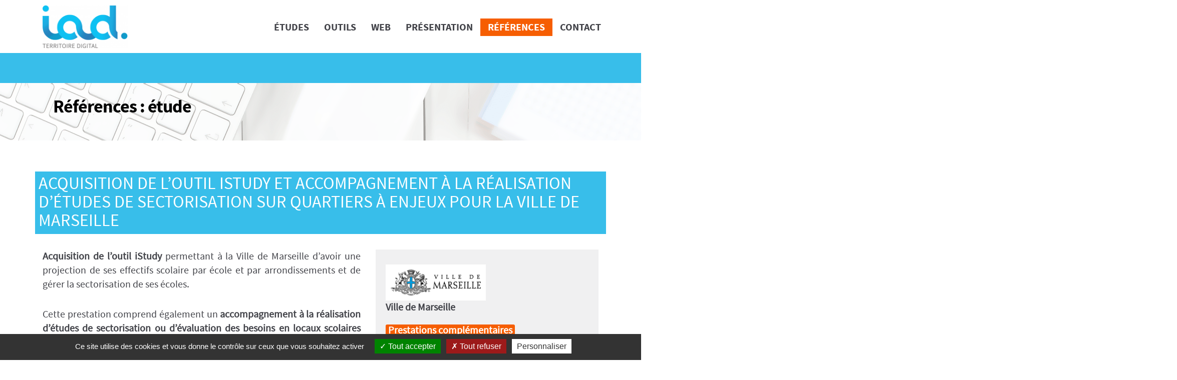

--- FILE ---
content_type: text/html; charset=utf-8
request_url: https://iad-territoire-digital.com/acquisition-de-l-outil-istudy-et-accompagnement-a-la-realisation-d-etudes-de
body_size: 7053
content:
<!DOCTYPE HTML>
<!--[if lt IE 7 ]> <html class="page_article ltr fr no-js ie ie6 lte9 lte8 lte7" xmlns="http://www.w3.org/1999/xhtml" xml:lang="fr" lang="fr" dir="ltr"> <![endif]-->
<!--[if IE 7 ]>    <html class="page_article ltr fr no-js ie ie7 lte9 lte8 lte7" xmlns="http://www.w3.org/1999/xhtml" xml:lang="fr" lang="fr" dir="ltr"> <![endif]-->
<!--[if IE 8 ]>    <html class="page_article ltr fr no-js ie ie8 lte9 lte8" xmlns="http://www.w3.org/1999/xhtml" xml:lang="fr" lang="fr" dir="ltr"> <![endif]-->
<!--[if IE 9 ]>    <html class="page_article ltr fr no-js ie ie9 lte9" xmlns="http://www.w3.org/1999/xhtml" xml:lang="fr" lang="fr" dir="ltr"> <![endif]-->
<!--[if (gt IE 9)|!(IE)]><!-->
<html class="page_article ltr fr no-js" xmlns="http://www.w3.org/1999/xhtml" xml:lang="fr" lang="fr" dir="ltr">
<!--<![endif]-->
	<head>
		<script type='text/javascript'>/*<![CDATA[*/(function(H){H.className=H.className.replace(/\bno-js\b/,'js')})(document.documentElement);/*]]>*/</script>
		
		<meta http-equiv="Content-Type" content="text/html; charset=utf-8" />

		<title>Acquisition de l'outil iStudy et accompagnement à la réalisation d'études de sectorisation sur quartiers à enjeux pour la ville de Marseille - IAD Territoire Digital - Besançon (25, Doubs)</title>
<meta name="description" content=" Acquisition de l&#039;outil iStudy permettant &#224; la Ville de Marseille d&#039;avoir une projection de ses effectifs scolaire par &#233;cole et par arrondissements et (...) " />
<link rel="canonical" href="https://iad-territoire-digital.com/acquisition-de-l-outil-istudy-et-accompagnement-a-la-realisation-d-etudes-de" />




<link rel="stylesheet" href="https://iad-territoire-digital.com/plugins/spipr/themes/iad-territoire-digital/css/flexslider.css" type="text/css" media="all" />
<link rel="stylesheet" href="https://iad-territoire-digital.com/plugins/spipr/themes/iad-territoire-digital/css/bootstrap.min.css" type="text/css" media="all" />
<link rel="stylesheet" href="https://iad-territoire-digital.com/plugins/spipr/themes/iad-territoire-digital/css/font-awesome-5.7.2.min.css" type="text/css" media="all" /><meta name="generator" content="SPIP 3.2.19 [23954]" />


<link rel="alternate" type="application/rss+xml" title="Syndiquer tout le site" href="spip.php?page=backend" />
<meta name="viewport" content="width=device-width, initial-scale=1.0">

<link rel="stylesheet" href="squelettes-dist/css/font.css?1677685813" type="text/css" />
<link rel="stylesheet" href="local/cache-less/bootstrap-cssify-9874fb2.css?1718890196" type="text/css" />
<link rel="stylesheet" href="local/cache-less/responsive-cssify-0b10349.css?1718890196" type="text/css" />
<link rel="stylesheet" href="plugins/z-core/css/box.css?1648128173" type="text/css" />
<link rel="stylesheet" href="plugins/z-core/css/box_skins.css?1648128173" type="text/css" />

<link rel="stylesheet" href="plugins/spipr/themes/iad-territoire-digital/css/spip.css?1648050017" type="text/css" />
<link rel="stylesheet" href="local/cache-less/spip.comment-cssify-2dd973e.css?1718890196" type="text/css" />
<link rel="stylesheet" href="local/cache-less/spip.list-cssify-957337f.css?1718890196" type="text/css" />
<link rel="stylesheet" href="plugins/spipr-dist/css/spip.petition.css?1648128037" type="text/css" />



<script type='text/javascript'>var var_zajax_content='content';</script><script type="text/javascript">/* <![CDATA[ */
var box_settings = {tt_img:true,sel_g:".documents_portfolio a[type=\'image/jpeg\'],.documents_portfolio a[type=\'image/png\'],.documents_portfolio a[type=\'image/gif\']",sel_c:".mediabox",trans:"elastic",speed:"200",ssSpeed:"2500",maxW:"90%",maxH:"90%",minW:"400px",minH:"",opa:"0.9",str_ssStart:"Diaporama",str_ssStop:"Arrêter",str_cur:"{current}/{total}",str_prev:"Précédent",str_next:"Suivant",str_close:"Fermer",splash_url:""};
var box_settings_splash_width = "600px";
var box_settings_splash_height = "90%";
var box_settings_iframe = true;
/* ]]> */</script>
<!-- insert_head_css --><link rel="stylesheet" href="plugins-dist/mediabox/colorbox/black-striped/colorbox.css" type="text/css" media="all" /><link rel='stylesheet' type='text/css' media='all' href='plugins-dist/porte_plume/css/barre_outils.css?1677685623' />
<link rel='stylesheet' type='text/css' media='all' href='local/cache-css/cssdyn-css_barre_outils_icones_css-8bd6ab7d.css?1759545473' />
<link rel="stylesheet" href="local/cache-css/cssdyn-css_nivoslider_css-05c67dc6.css?1759545473" type="text/css" media="all" /><link rel="stylesheet" type="text/css" href="plugins/socialtags/socialtags.css" media="all" />

<link rel="stylesheet" href="plugins/gis/lib/leaflet/dist/leaflet.css" />
<link rel="stylesheet" href="plugins/gis/lib/leaflet/plugins/leaflet-plugins.css" />
<link rel="stylesheet" href="plugins/gis/lib/leaflet/plugins/leaflet.markercluster.css" />
<link rel="stylesheet" href="plugins/gis/css/leaflet_nodirection.css" />
<link rel='stylesheet' href='plugins/videos/theme/css/videos.css' type='text/css' media='all' />


<link rel="stylesheet" href="local/cache-less/spipr_dist-cssify-43c2c37.css?1718890196" type="text/css" />



<link rel="stylesheet" href="local/cache-less/theme-cssify-b566d75.css?1718890196" type="text/css" />











<script src="prive/javascript/jquery.js?1677685786" type="text/javascript"></script>

<script src="prive/javascript/jquery-migrate-3.0.1.js?1677685786" type="text/javascript"></script>

<script src="prive/javascript/jquery.form.js?1677685786" type="text/javascript"></script>

<script src="prive/javascript/jquery.autosave.js?1677685786" type="text/javascript"></script>

<script src="prive/javascript/jquery.placeholder-label.js?1677685786" type="text/javascript"></script>

<script src="prive/javascript/ajaxCallback.js?1677685786" type="text/javascript"></script>

<script src="prive/javascript/js.cookie.js?1677685786" type="text/javascript"></script>

<script src="prive/javascript/jquery.cookie.js?1677685786" type="text/javascript"></script>

<script src="plugins/videos/lib/html5media-1.1.8/api/html5media.min.js?1648128293" type="text/javascript"></script>
<!-- insert_head -->
	<script src="plugins-dist/mediabox/javascript/jquery.colorbox.js?1677685595" type="text/javascript"></script>
	<script src="plugins-dist/mediabox/javascript/spip.mediabox.js?1677685595" type="text/javascript"></script><script type='text/javascript' src='plugins-dist/porte_plume/javascript/jquery.markitup_pour_spip.js?1677685626'></script>
<script type='text/javascript' src='plugins-dist/porte_plume/javascript/jquery.previsu_spip.js?1677685626'></script>
<script type='text/javascript' src='local/cache-js/jsdyn-javascript_porte_plume_start_js-45e48e6d.js?1760582310'></script>
<script src='local/cache-js/jsdyn-socialtags_js-6f4a449e.js?1762502193' type='text/javascript'></script>

<!-- début de : ckeditor_insert_head -->
<link rel='stylesheet' href='plugins/ckeditor-spip-plugin/css/cked-editor.css' type='text/css' />

	<script type="application/javascript" src="https://iad-territoire-digital.com/lib/ckeditor/ckeditor.js"></script>
	<script type="application/javascript">CKEDITOR.config.jqueryOverrideVal=true;</script>
	<script type="application/javascript" src="https://iad-territoire-digital.com/lib/ckeditor/adapters/jquery.js"></script>
	<script type="application/javascript" src="local/cache-js/jsdyn-ckeditor4spip_js-ddae8db7.js?1680852150"></script>
	<script type="application/javascript">
$(document).ready(function(){
	function loadCKEditor() {
		// la configuration de ckeditor :
		CKEDITOR.ckeditorpath="https:\/\/iad-territoire-digital.com\/lib\/ckeditor\/ckeditor.js";
		CKEDITOR.spipurl="https:\/\/iad-territoire-digital.com\/spip.php";
		CKEDITOR.ckpreferedversion='3.6.5';
		CKEDITOR.ckeditmode='ckeditor';
		CKEDITOR.ckConfig = {"minwidth":488,"vignette":200,"filebrowserSpipdocBrowseUrl":"https:\/\/iad-territoire-digital.com\/spip.php?page=select_documents","format_tags":"h3;pre","format_h3":{"element":"h3","attributes":{"class":"spip"}},"format_pre":{"element":"pre","attributes":{"class":"spip"}},"forcePasteAsPlainText":true,"toolbar_SpipFull":[["Cut","Copy","Paste","PasteText"],["SpellChecker","Scayt"],["Undo","Redo"],["Find","Replace"],["SelectAll","RemoveFormat"],["Bold","Italic","Underline","Strike"],"\/",["Subscript","Superscript"],["NumberedList","BulletedList","Outdent","Indent"],["JustifyLeft","JustifyCenter","JustifyRight","JustifyBlock"],["Spip","Link","Unlink","Anchor"],"\/",["SpipModeles"],["Table","HorizontalRule","SpecialChar"],"\/",["Styles","Format","Font","FontSize"],["TextColor","BGColor"],"\/",["Maximize","About"]],"toolbar_SpipBasic":[["Cut","Copy","PasteText","-","Bold","Italic","Underline","-","NumberedList","BulletedList","-","Spip","Link","Unlink","-","About"]],"toolbar":"SpipFull","uiColor":"#eee","language":"fr","contentsCss":["https:\/\/iad-territoire-digital.com\/prive\/spip_style.css","https:\/\/iad-territoire-digital.com\/plugins\/ckeditor-spip-plugin\/css\/cked-editor.css"],"font_names":"serif;sans serif;monospace;cursive;fantasy","filebrowserBrowseUrl":"https:\/\/iad-territoire-digital.com\/spip.php?page=filebrowser&type=files","filebrowserImageBrowseLinkUrl":"https:\/\/iad-territoire-digital.com\/spip.php?page=filebrowser&type=files","filebrowserImageBrowseUrl":"https:\/\/iad-territoire-digital.com\/spip.php?page=filebrowser&type=images","filebrowserFlashBrowseUrl":"https:\/\/iad-territoire-digital.com\/spip.php?page=filebrowser&type=flash","filebrowserUploadUrl":"https:\/\/iad-territoire-digital.com\/spip.php?page=filebrowser&type=files&mode=direct","filebrowserImageUploadUrl":"https:\/\/iad-territoire-digital.com\/spip.php?page=filebrowser&type=images&mode=direct","filebrowserFlashUploadUrl":"https:\/\/iad-territoire-digital.com\/spip.php?page=filebrowser&type=flash&mode=direct","filebrowserWindowWidth":682,"filebrowserWindowHeight":500,"extraPlugins":"spip,spipmodeles","loadExtraPlugins":{"spip":"https:\/\/iad-territoire-digital.com\/plugins\/ckeditor-spip-plugin\/ckeditor-plugin\/spip\/","spipmodeles":"https:\/\/iad-territoire-digital.com\/plugins\/ckeditor-spip-plugin\/ckeditor-plugin\/spipmodeles\/"},"colorButton_enableMore":false,"height":500,"scayt_autoStartup":true,"scayt_sLang":"fr_FR","resize_enabled":true,"entities":false,"skin":"kama","enterMode":1,"shiftEnterMode":2,"stylesCombo_stylesSet":"spip-styles:https:\/\/iad-territoire-digital.com\/spip.php?page=spip-styles","removeDialogTabs":"link:advanced","fontSize_sizes":"8\/8px;9\/9px;10\/10px;11\/11px;12\/12px;14\/14px;16\/16px;18\/18px;20\/20px;22\/22px;24\/24px;26\/26px;28\/28px;36\/36px;48\/48px;72\/72px","dialog_startupFocusTab":true,"readOnly":false,"spip_contexte":{"id":null,"type":null},"forceEnterMode":true,"removePlugins":"blockquote,div,docprops,flash,iframe,image,newpage,pagebreak,pastefromword,placeholder,preview,print,save,showblocks,smiley,sourcearea,templates,uicolor,forms"};

		var ajaxload=[{"0":"#formulaire_forum textarea[name=texte]","1":"Basic","3":"54c01556b8a644870e0ec01f26dd1541"},{"0":"textarea.crayon-active","1":"Full","3":"1c62eb7851e9eaf12196e323a2b31960"}];
		CKEDITOR.instances = [] ; // normalement aucune instances de CKEDITOR n'est valide à cet instant, on les vide.
		fullInitCKEDITOR(ajaxload) ;
	}

	if(typeof onAjaxLoad == 'function') onAjaxLoad(loadCKEditor);
	loadCKEditor();
}) ;

	</script>
<!-- fin de : ckeditor_insert_head -->
<link rel='stylesheet' href='spip.php?page=tarteaucitron_custom.css' type='text/css' /><script type='text/javascript' src='plugins/auto/tarteaucitron/lib/tarteaucitron/tarteaucitron.js' id='tauc'></script>
<script type="text/javascript">
	tarteaucitron.init({
		"privacyUrl": "", /* Privacy policy url */

		"hashtag": "#tarteaucitron", /* Ouverture automatique du panel avec le hashtag */
		"cookieName": "tarteaucitron", /* Cookie name */

		"orientation": "bottom", /* le bandeau doit être en haut (top), au milieu (middle) ou en bas (bottom) ? */
		"groupServices": false, /* Group services by category */
		"closePopup": false, /* Show a close X on the banner */

		/* Gestion petit bandeau */
		"showAlertSmall": false, /* afficher le petit bandeau en bas à droite ? */
		"cookieslist": false, /* Afficher la liste des cookies installés ? */

		/* Gestion de la petite icone Cookie */
		"showIcon": false, /* Show cookie Icon or not */
		
		"iconPosition": "BottomRight", /* BottomRight, BottomLeft, TopRight and TopLeft */

		"adblocker": false, /* Afficher un message si un adblocker est détecté */

		/* Gestion grand bandeau */
		"DenyAllCta" : 	true, /* Show the deny all button */
		"AcceptAllCta" : true, /* Show the accept all button when highPrivacy on */
		"highPrivacy": true, /* Si true, affiche le bandeau de consentement. Sinon, le consentement est implicite. */

		"handleBrowserDNTRequest": true, /* If Do Not Track == 1, disallow all */

		"removeCredit": true, /* supprimer le lien vers la source ? */

		"useExternalCss": false, /* If false, the tarteaucitron.css file will be loaded */
		"useExternalJs": false, /* If false, the tarteaucitron.js file will be loaded */

		

		"moreInfoLink": false, /* Show more info link */
		

		"mandatory": true, /* Show a message about mandatory cookies */

	});

	var tarteaucitronCustomText = {
		
		
	}

	var tarteaucitronForceLanguage = 'fr';
</script>

<script type='text/javascript'>var CONFIG_WMODE = 'opaque';</script>

<script type="text/javascript" src="plugins/bootstrap/v2.1.10/bootstrap/js/bootstrap-collapse.js"></script>
<script src="https://iad-territoire-digital.com/plugins/spipr/themes/iad-territoire-digital/js/statDownload.js"></script>	
<script type="text/javascript">
    $(document).ready(function()
    {
        //Ajout class=open lorsque menu ouvert
		$('button.navbar-toggle').click(function(e)
        {
            $(this).toggleClass('open');
        });
		
		//Ancrage pour remonter en haut de page
		jQuery("#lets-go-top").click(ancre_click);
		
		function ancre_click(e)
		{
			var ancre = jQuery(this).attr("href").replace("/","");
			
			//Si pas ancrage on garde le comportement par défault
			if(!ancre.match(/^#/))
				return true;	
			
			e.preventDefault();
			
			var speed = 750; // Durée de l'animation (en ms)
			jQuery('html, body').animate( { scrollTop: jQuery(ancre).offset().top }, speed ); // Go	
		}
		
		jQuery( window ).scroll(function() {
			if(jQuery(window).scrollTop() > 150)
				jQuery("#lets-go-top").toggleClass("show",true);
			else
				jQuery("#lets-go-top").toggleClass("show",false);
		});
		
    });
</script>
<!--[if lt IE 9]>
<script src="plugins/bootstrap/v2.1.10/bootstrap2spip/js/html5.js"></script>
<script src="plugins/bootstrap/v2.1.10/bootstrap2spip/js/respond.min.js"></script>
<![endif]-->	</head>
	<body>
	<div class="header-wrap">
		<div class="page">
			<div class="header" id="header">
				<div class="row">
	<header class="accueil clearfix span2">
		 <a rel="start home" href="https://iad-territoire-digital.com/" title="Accueil">
		<img class='spip_logo spip_logos' alt='Logo IAD Territoire Digital' src="local/cache-vignettes/L178xH90/siteon0-f24b7.png?1663856229" width='178' height='90' />
		 </a>
	</header>
	<div class="navbar navbar-default navbar-static-top span11" id="nav">
		<div class="menu-conteneur navbar-inner">
<div class="navbar-header">
			<button type="button" class="navbar-toggle" data-toggle="collapse" data-target=".navbar-collapse">
				<span class="icon-bar"></span>
				<span class="icon-bar"></span>
				<span class="icon-bar"></span>
				<span class="icon-bar"></span>
			</button>
		</div>
		<div class="navbar-collapse collapse ">
			<ul class="nav navbar-nav nav menu-principal">
				<li class="dropdown  rub30">
			
			
			 
			<a href="-etudes-de-prospective-scolaire-" >Études</a>
			
			
			
				
				
					
				
			
		</li>
		
		
				   
			
		<li class="dropdown  rub31">
			
			 
			<a href="#" class="dropdown-toggle " data-toggle="dropdown" data-hover="dropdown" data-delay="0" data-close-others="false">Outils</a>
			
			
			
			
				   
				
					<ul class="dropdown-menu">
				
					
					<li class="menu-entree item rub2">
						<a href="-outils-idata-">iData</a>
						
					</li>
				
					
					<li class="menu-entree item rub4">
						<a href="-outils-istudy-">iStudy</a>
						
					</li>
				
					
					<li class="menu-entree item rub39">
						<a href="-mirabelle-">mirabelle</a>
						
					</li>
				
					
					</ul>
				
			
		</li>
		
		
				
			
		<li class="dropdown  rub32">
			
			
			 
			<a href="-applications-et-sites-web-" >Web</a>
			
			
			
				
				
					
				
			
		</li>
		
		
				
			
		<li class="dropdown  rub10">
			
			
			 
			<a href="-presentation-" >Présentation</a>
			
			
			
				
				
					
				
			
		</li>
		
		
				
			
		<li class="dropdown  on active rub11">
			
			
			 
			<a href="-references-" >Références</a>
			
			
			
				
				
					
				
			
		</li>
		
		
				
			
		<li class="dropdown  rub19">
			
			
			 
			<a href="-contact-" >Contact</a>
			
			
			
				
				
					
				
			
		</li> 
				
			</ul>
		</div></div>
	</div>
</div>			</div>
		</div>
	</div>
	<div class="page">
		<div class="container">
			<div class="wrapper">
				<div class="content primary" id="content">
					<!-- <ul class="breadcrumb">
	 
	
	
	 
	
	
	 
	<li><a href="https://iad-territoire-digital.com/">Accueil</a><span class="divider"> &gt; </span></li>


<li><a href="-references-">Références</a><span class="divider"> &gt; </span></li>


<li class="active"><span class="on active">Acquisition de l’outil iStudy et accompagnement à la réalisation d’études de&nbsp;(...)</span></li>
</ul> -->
					<section>
	<div class="main">
		<div class="hero-unit rubrique-slider">	
			<h1 class="rubrique">Références : étude</h1>
		</div>
	</div>
</section>



<article class="article-reference">
	<header class="cartouche">
		<h2><span class="">Acquisition de l&#8217;outil iStudy et accompagnement à la réalisation d&#8217;études de sectorisation sur quartiers à enjeux pour la ville de Marseille</span></h2>
	</header>

	<div class="container-article col-lg-7 col-md-7 col-sm-12 col-xs-12">
		<div class="text-article surlignable"><p>
	<strong>Acquisition de l’outil iStudy</strong> permettant à la Ville de Marseille d&#8217;avoir une projection de ses effectifs scolaire par école et par arrondissements et de gérer la sectorisation de ses écoles.</p>
<p>
	Cette prestation comprend également un <strong>accompagnement à la réalisation d&#8217;études de sectorisation ou d&#8217;évaluation des besoins en locaux scolaires sur certains quartiers et secteurs à enjeux.&nbsp;</strong></p></div>
	</div>

	<aside class="col-lg-5 col-md-5 col-sm-12 col-xs-12">
		
		<div class="encart encart-client">
			<img class='spip_logo spip_logos' alt='Logo Ville de Marseille' src="local/cache-vignettes/L200xH58/arton158-8ead7.png?1718920348" width='200' height='58' />
			<span class="value-nom"><strong>Ville de Marseille </strong></span>
			
			
			
			
			<span class="label label-adresse">Prestations complémentaires</span>
			<span class="value-livraison">Hébergement en mode SaaS, Hébergement, Maintenance, Formation </span>
		</div>
		
		
		
	</aside>

</article>
	<script src="https://iad-territoire-digital.com/plugins/spipr/themes/iad-territoire-digital/js/jquery.fancybox.pack.js"></script>
	<script src="https://iad-territoire-digital.com/plugins/spipr/themes/iad-territoire-digital/js/jquery.flexslider.js"></script>
	<script src="https://iad-territoire-digital.com/plugins/spipr/themes/iad-territoire-digital/js/custom.js"></script>				</div>
			</div>
		</div>
	</div>
	<div class="footer-wrap">
		<div class="page">
			<div class="footer container" id="footer">
				<div class="coordonnees col-lg-6 col-md-6 col-sm-6 col-xs-12">
					<div class="logo-footer col-lg-4 col-md-4 col-sm-4 col-xs-4">
		<span class='logo-img-wrapper spip_logo spip_logos' style="width:300px;"><span class="img" style="display:block;position:relative;height:0;width:100%;padding-bottom:53.33%;overflow:hidden;background:url(IMG/arton88.png?1551258783) no-repeat center;background-size:100%;"> </span></span>
	</div>
	<div class="coordonnees-footer col-lg-8 col-md-8 col-sm-8 col-xs-8">
		<div class="introduction entry-content"><p><strong>IAD Territoire Digital</strong><br />
11 rue Christiaan Huygens<br />
25000 Besançon<br />
<br />
Tél&nbsp;: +33 (0)3 81 52 27 65<br />
Fax&nbsp;: +33 (0)3 81 60 68 27<br />
<a href="mailto:contact@iad-territoire-digital.com">contact@iad-territoire-digital.com</a></p></div>
	</div>					<div id="socialtags"></div>
				</div>
				<div class="fil-actualites col-lg-6 col-md-6 col-sm-6 col-xs-12">
					<h4 class="h4-footer"><i class="fa fa-rss" aria-hidden="true"></i>Fil d'actualités</h4>

	<div class="container-actu col-lg-11 col-md-11 col-sm-11 col-xs-11 col-lg-offset-1 col-md-offset-1 col-sm-offset-1 col-xs-offset-1">
		<span class="date-actu">le <time datetime="2023-10-19 00:00:00">19 octobre 2023</time></span>
		<a href="https://iad-territoire-digital.com/-mirabelle-" title="Consulter l&#8217;outil mirabelle" class="lien-actu"><span class="titre-actu">Réunion de lancement mirabelle Marne</span></a>
		<div class="texte-actu"><p>
	L&#8217;outil mirabelle va être déployer pour le département de la Marne</p></div>
	</div>

	<div class="container-actu col-lg-11 col-md-11 col-sm-11 col-xs-11 col-lg-offset-1 col-md-offset-1 col-sm-offset-1 col-xs-offset-1">
		<span class="date-actu">le <time datetime="2023-09-06 00:00:00">6 septembre 2023</time></span>
		<span class="titre-actu">Lancement du projet ATMO BFC</span>
		<div class="texte-actu"><p>
	Refonte du site Internet et mise à disposition d&#8217;une base de données métiers avec création d&#8217;API sur la qualité de l&#8217;air.</p></div>
	</div>

<a href="https://iad-territoire-digital.com/Fil-actualites.html" class="btn btn-theme btn-sabonner" title="S'abonner au fil d'actualités" target="blank">S'abonner</a>				</div>
			</div>
		</div>
		<div class="copy">
			Copyright &copy; IAD Territoire Digital 2004-2026 - Tous droits réservés
		</div>
	</div>
	<a href='#header' title='Remonter en haut de page' id='lets-go-top'></a>
	<!-- Chargement des JS en fin de page -->
	<script src="https://iad-territoire-digital.com/plugins/spipr/themes/iad-territoire-digital/js/bootstrap.min.js"></script>
<script type="text/javascript">tarteaucitron.user.gtagUa = 'G-R0DCQWBERK';

(tarteaucitron.job = tarteaucitron.job || []).push('gtag');
</script></body></html>


--- FILE ---
content_type: text/css
request_url: https://iad-territoire-digital.com/plugins/spipr/themes/iad-territoire-digital/css/spip.css?1648050017
body_size: 7912
content:
/*!

 * IAD Territoire Digital v 1.0

 *

 * Copyright mars 2017

 * Dernière modification : 16/04/2019 

 *

 * Auteur : IAD Territoire Digital

 * Descriptif : Feuille de styles personnalisée pour le site IAD Territoire Digital

 * 

 * Couleurs : #f65e02 (orange), #38beea (bleu ciel), #f0f0f1 (gris fond), #424349 (gris font)

 */

/*Importation de police*/

@font-face {

    font-family: 'Source Sans Pro Regular';

    src: url('../fonts/sourcesanspro-regular-webfont.woff2') format('woff2'),

        url('../fonts/sourcesanspro-regular-webfont.woff') format('woff');

    font-weight: normal;

    font-style: normal;

}



@font-face {

    font-family: 'Source Sans Pro Bold';

    src: url('../fonts/sourcesanspro-bold-webfont.woff2') format('woff2'),

        url('../fonts/sourcesanspro-bold-webfont.woff') format('woff');

    font-weight: normal;

    font-style: normal;

}



@font-face {

    font-family: 'Source Sans Pro Italic';

    src: url('../fonts/sourcesanspro-it-webfont.woff2') format('woff2'),

        url('../fonts/sourcesanspro-it-webfont.woff') format('woff');

    font-weight: normal;

    font-style: normal;

}



/* ===================================

0. General

==================================== */

body {

    font-family: 'Source Sans Pro Regular', Arial, sans-serif;

    font-size: 20px;

    line-height: 1.4em;

    color: #424349;

}



h1,
h2,
h3,
h4,
h5,
h6 {

    font-family: 'Source Sans Pro Regular', Arial, sans-serif;

    line-height: 1.1em;

    color: #424349;

    margin-bottom: 20px;

}



h1.rubrique {

    color: #000;

    font-family: 'Source Sans Pro Bold', 'Arial Bold', sans-serif;

    font-size: 1.44em;

    line-height: 6em;

    text-indent: 1em;

}



a {

    color: #f65e02;

}



a:focus,
a:hover,
a:active {

    color: #f65e02;

    text-decoration: underline;

}



select,
textarea,

input[type="text"],
input[type="email"] {

    color: #424349;

}



input[type="text"],
input[type="email"] {

    height: 35px;

    line-height: 35px;

}



input[type="text"]:focus,
input[type="email"]:focus,

textarea:focus {

    border-color: #f65e02;

    box-shadow: none;

}



.no-margin {

    margin: 0 !important;

}



p + ul {

    margin-top: -1.5625em;
    /*annule le margin-bottom du <p> lorsqu'une liste suit*/

}



.btn-theme {

    background: #38beea;

    border: 0;

    border-radius: 0;

    box-shadow: none;

    color: #FFF;

    display: inherit;

    font-family: 'Source Sans Pro Bold', 'Arial Bold', sans-serif;

    font-size: 0.9em;

    padding: 0.85em;

    text-shadow: none;

    text-transform: uppercase;

}



.btn-theme:hover,
.btn-theme:focus,
.btn-theme:active {

    background: #f65e02;

    color: #FFF;

}



/*Page rubrique*/

.page #content {

    padding: 0;

    width: 100%;

}



/*Bouton retour en haut de page*/

#lets-go-top {

    position: fixed;

    background: #424349;

    bottom: 50px;

    border-radius: 30px;

    color: #FFF;

    right: 50px;

    display: none;

    font-family: "Font Awesome 5 Free";

    font-size: 2.5rem;

    height: 50px;

    width: 50px;

    line-height: 1em;

    text-align: center;

    opacity: 0.8;

    z-index: 999;

}



#lets-go-top:hover,
#lets-go-top:focus {

    background: #f65e02;

    text-decoration: none;

    opacity: 1;

}



#lets-go-top:before {
    font-weight: 900;
    content: "\f077";
    /*Chevron haut de page*/

}



#lets-go-top.show {

    display: block;

}



/* ===================================

0. Entete / Menu

==================================== */

.header-wrap {

    padding: 10px 0;

}



.header-wrap .header .spip_logos {

    margin-bottom: 0;

    margin-left: 30px;

}



.navbar-static-top,
.navbar-static-top .navbar-inner {

    background: none;

    box-shadow: none;

    border: 0;

    right: 0;

    position: absolute;

}



.navbar-collapse {

    margin: 27px 0;

}





.navbar .nav {

    float: right;

}



/* Rubriques principales */

.navbar .nav > li > a {

    color: #424349;

    font-family: 'Source Sans Pro Bold', 'Arial Bold', sans-serif;

    text-transform: uppercase;

}



.navbar .nav > li > a:hover,
.navbar .nav > li > a:focus {

    color: #f65e02;

}



/* Sous-rubriques */

.navbar .nav > li > .dropdown-menu::after,
.navbar .nav > li > .dropdown-menu::before {

    border: 0;

}



.dropdown-menu {

    border: 0;

    border-radius: 0;

    padding: 0;

    margin: 0;

    min-width: 130px;

}



.dropdown-menu > li > a {

    color: #424349;

    font-size: 1.428em;

    padding: 10px 20px;

}



.navbar .nav li.dropdown.open > .dropdown-toggle,
.navbar .nav li.dropdown.open > .dropdown-toggle,

.dropdown-menu > li > a:hover,
.dropdown-menu > li > a:focus {

    background: none;

    color: #f65e02;

}



.navbar .nav > .active > a,
.navbar .nav > .active > a:hover,
.navbar .nav > .active > a:focus,

.navbar .nav li.dropdown.active > .dropdown-toggle,
.navbar .nav li.dropdown.open.active > .dropdown-toggle,
.nav > li.dropdown.open.active > a:hover,
.nav > li.dropdown.open.active > a:focus,

.dropdown-menu > .active > a,
.dropdown-menu > .active > a:hover,
.dropdown-menu > .active > a:focus {

    background: #f65e02;

    border: 0;

    box-shadow: none;

    color: #FFF;

    font-weight: normal;

    text-shadow: none;

}







/* ===================================

1. Sections / Aside

==================================== */



#featured {

    width: 100%;

    background: #fcfcfc;

    position: relative;

    margin: 0;

    padding: 0;

}



aside .encart {

    margin-bottom: 2em;

}



aside .encart-client {

    text-align: left;

}



aside .encart-client span {

    display: inline-block;

    width: 100%;

}

aside .encart-client span.label {

    background: #f65e02;

    font-size: 1em;

    margin-top: 1em;

    padding: 5px;

    text-shadow: initial;

    width: auto;

}



aside .encart-client .spip_logos {

    background: #FFF;

    padding: 0.5em;

}



aside .encart-client .value-outil {

    margin: 0.3em 0 0;

    text-align: center;

}





/* ===================================

2. Sliders

==================================== */

/* --- flexslider --- */



.page_sommaire .hero-unit.home-slider::after {

    background: #f0f0f1 url("../img/bg_bureau-min.png") no-repeat center top;

}



.page_rubrique .hero-unit.rubrique-slider::after,

.page_article .hero-unit.rubrique-slider::after,

.page_404 .hero-unit.rubrique-slider::after,

.page_401 .hero-unit.rubrique-slider::after {

    background: #38beea url("../img/bg_bureau-min.png") no-repeat center 60px;

}



.page_sommaire .hero-unit.home-slider {

    background: none;

    height: 400px;

    padding: 0;

}



.page_rubrique .hero-unit.rubrique-slider,

.page_article .hero-unit.rubrique-slider,

.page_404 .hero-unit.rubrique-slider,

.page_401 .hero-unit.rubrique-slider {

    background: none;

    height: 175px;

    padding: 0;

}



article .flexslider {

    min-height: 370px;

    padding: 1em;

}



article .flexslider .slides > li {

    background: #FFF;

    text-align: center;

}



article .flexslider ul.slides {

    margin-bottom: 1em;

}



article .flexslider .slides img {

    margin: auto;

    width: auto;



}



article .flex-control-nav {

    position: inherit;

}



article .flex-caption {

    bottom: 10px;

    left: inherit;

    padding: 0.5em;

    width: auto;

}

article .flex-caption .descriptif-projet {

    font-size: 1em;

    margin: auto;

}



#featured .flexslider {

    padding: 0;

    margin: 50px 0 30px;

    background: #fff;

    position: relative;

    zoom: 1;

}



.flex-caption {

    background: none;

    -ms-filter: progid:DXImageTransform.Microsoft.gradient(startColorstr=#4CF1F1F1, endColorstr=#4CF1F1F1);

    filter: progid:DXImageTransform.Microsoft.gradient(startColorstr=#4CF1F1F1, endColorstr=#4CF1F1F1);

    zoom: 1;

    background-color: rgba(240, 240, 241, 0.8);

    bottom: 70px;

    right: initial;

    left: 45px;

    width: 430px;

}



.flex-caption h3 {

    color: #000;

    font-size: 1.12em;
    /*equiv. 28px*/

    font-weight: inherit;

    letter-spacing: initial;

    text-transform: none;

}



.flex-caption h3 span {

    color: #000;

    display: inherit;

    font-family: 'Source Sans Pro Bold', 'Arial Bold', sans-serif;

    font-size: 1.286em;
    /*equiv. 36px*/

    line-height: 1em;

    margin: 0 0 10px;

}



.flex-caption .type-projet {

    background: #38beea;

    color: #FFF;

    display: inline-block;

    font-size: 1.44em;
    /*equiv. 36px*/

    padding: 0.4em;

    text-transform: uppercase;

}



.flex-caption .descriptif-projet {

    color: #f65e02;

    display: block;

    font-family: 'Source Sans Pro Bold', 'Arial Bold', sans-serif;

    font-size: 1.12em;
    /*equiv. 28px*/

    line-height: 1em;

    margin-left: 70px;

}



/****** Adaptation pour le slider : Exemple de réalisations *************/

.hero-rubrique.ex-realisations {

    margin-bottom: 2em;

}



.ex-realisations .flex-caption {

    bottom: 150px;

}



.ex-realisations .flex-caption h3 {

    font-size: 1.4em;
    /*equiv. 28px*/

}



.ex-realisations .flex-caption .descriptif-projet {

    color: #424349;

    font-family: 'Source Sans Pro Regular', Arial, sans-serif;

    font-size: 1em;
    /*equiv. 20px*/

    line-height: 1.2em;
    /*equiv. 24px*/

    margin-left: 0;

    margin-top: 1em;

}



.img-slider {

    float: right;

    margin-right: 3em;

}



.img-slider:focus,
.img-slider:hover,
.img-slider:active {

    background: none;

}



/* ===================================

3. Encarts

==================================== */

.encart-accueil-margin {
    margin: 0 0 3em 0;
}

/*.encart-margin {margin: 0 0 2em 0;} A réactiver lorsque l'article Gestionnaire de contenus contiendra seulement 2 encarts au lieu de 4*/

.encart-margin > div {
    margin-bottom: 1em;
}

/*A désactiver lorsque l'article Gestionnaire de contenus contiendra seulement 2 encarts au lieu de 4*/

.encart-entete {
    margin: 1em 0;
}



.encart-margin > div:first-child {

    padding-left: 0;

}



.encart-margin > div:last-child {

    padding-right: 0;

}



.encart {

    background: #f0f0f1;

    min-height: 310px;

    padding: 1.5em 1em 0.5em;

}



.encart-transparent {

    background: none;

    padding: 0;

}



.encart h3 {

    font-size: 1.4em;
    /*equiv. 28px*/

    font-family: 'Source Sans Pro Bold', 'Arial Bold', sans-serif;

    font-weight: normal;

    text-transform: uppercase;

}



.encart h3 span {

    display: block;

    font-family: 'Source Sans Pro Regular', Arial, sans-serif;

    font-weight: normal;

    text-transform: none;

}



.encart .capsule-video {

    margin-bottom: 1em;

}



.text-encart {

    display: block;

    margin-top: 1em;

}



.encart .texte {

    font-size: 0.9em;

}



.encart-2 {

    display: inline-block;

    width: 100%;

}



.hero-accueil {

    font-size: inherit;

    line-height: inherit;

    padding-bottom: 0.5em;

    padding-top: 0.3em;

    padding-right: 15px;

    padding-left: 15px;

}



.hero-accueil h2,
.dernieres-rea h2 {

    font-size: 1.8em;
    /*equiv. 36px*/

    text-transform: uppercase;

    text-align: center;

}



.hero-accueil .introduction,

.rubrique .introduction {

    text-align: justify;

}



.dernieres-rea h2 {

    text-align: left;

}



.bloc-citation {

    color: #262428;

    padding-top: 2em;

}



.citation {

    font-style: italic;

    display: block;

}



ul.document-encart {

    font-size: 0.9em;

    margin-left: 5px;

    margin-bottom: 2em;

}



li.type-pdf {

    list-style-type: none;

    margin-bottom: 0.5em;

}



li.type-pdf::before {

    background: #ff0000;

    border-radius: 40px;

    color: #FFF;

    content: "PDF";
    /* Document PDF */

    display: inline-block;

    font-family: 'Source Sans Pro Bold', 'Arial Bold', sans-serif;

    height: 40px;

    line-height: 40px;

    margin-right: 0.5em;

    text-align: center;

    width: 40px;

}



.encart .formulaire_newsletter,

.encart .formulaire_newsletter .editer-groupe {

    margin: 0;

    padding: 0;

}



.encart .formulaire_newsletter label {

    font-size: 1em;

}



.encart .formulaire_newsletter input[type="email"] {

    width: 100%;

}



.encart .formulaire_newsletter .boutons {

    padding: 0;

    border: 0;

    margin: 0;

}



.encart .formulaire_newsletter .boutons input {

    margin: auto;

}



/* ===============================

4. Portfolio

================================ */



.work-nav #filters {

    margin: 0;

    padding: 0;

    list-style: none;

}



.work-nav #filters li {

    margin: 0 10px 30px 0;

    padding: 0;

    float: left;

}



.work-nav #filters li a {

    color: #7F8289;

    font-size: 16px;

    display: block;

}



.work-nav #filters li a:hover {}



.work-nav #filters li a.selected {

    color: #DE5E60;

}



#thumbs {

    margin: 0;

    padding: 0;

}



#thumbs li {

    list-style-type: none;

}



#thumbs li:first-child {

    padding-left: 0;

}



#thumbs li:last-child {

    padding-right: 0;

}



.item-thumbs {

    background: #f0f0f1;

    position: relative;

    overflow: hidden;

    margin-bottom: 30px;

    padding: 5px;

    cursor: pointer;

    height: 185px;

}

.thumbs {

    display: flex;

    background: #fff;

    height: 100%;

}



.thumbs .spip_logos {

    margin: auto;

}



.item-thumbs a + img {

    width: 100%;

}



.item-thumbs .hover-wrap {

    position: absolute;

    display: block;

    width: 100%;

    height: 100%;

    z-index: 999;

    opacity: 0;

    filter: alpha(opacity=0);



    -webkit-transition: all 450ms ease-out 0s;

    -moz-transition: all 450ms ease-out 0s;

    -o-transition: all 450ms ease-out 0s;

    transition: all 450ms ease-out 0s;



    -webkit-transform: rotateY(180deg) scale(0.5, 0.5);

    -moz-transform: rotateY(180deg) scale(0.5, 0.5);

    -ms-transform: rotateY(180deg) scale(0.5, 0.5);

    -o-transform: rotateY(180deg) scale(0.5, 0.5);

    transform: rotateY(180deg) scale(0.5, 0.5);

}



.item-thumbs:hover .hover-wrap,

.item-thumbs.active .hover-wrap {

    background: none;

    opacity: 1;

    filter: alpha(opacity=100);



    -webkit-transform: rotateY(0deg) scale(1, 1);

    -moz-transform: rotateY(0deg) scale(1, 1);

    -ms-transform: rotateY(0deg) scale(1, 1);

    -o-transform: rotateY(0deg) scale(1, 1);

    transform: rotateY(0deg) scale(1, 1);

}



.item-thumbs .hover-wrap .overlay-img {

    position: absolute;

    width: 50%;

    height: 100%;

    opacity: 0.50;

    filter: alpha(opacity=50);

    background: #f65e02;

}



.item-thumbs .hover-wrap .overlay-img-thumb {

    background: #f65e02;

    position: absolute;

    border-radius: 60px;

    top: 50%;

    left: 50%;

    margin: -16px 0 0 -16px;

    color: #fff;

    font-size: 32px;

    line-height: 1em;

    opacity: 1;

    filter: alpha(opacity=100);

    text-align: center;

    width: 32px;

}





/* --- Portolio filter --- */



ul.portfolio-categ {

    margin: 10px 0 30px 0;

    padding: 0;

    float: left;

    list-style: none;

}



ul.portfolio-categ li {

    margin: 0;

    padding: 0 20px 0 0;

    float: left;

    list-style: none;

    font-size: 13px;

    font-weight: 600;

}



ul.portfolio-categ li a {

    display: block;

    padding: 35x 0 35x 0;

    color: #353535;

}



ul.portfolio-categ li.active a:hover,
ul.portfolio-categ li a:hover,
ul.portfolio-categ li a:focus,
ul.portfolio-categ li a:active {

    text-decoration: none;

    outline: 0;

}





/* --- portfolio detail --- */

.top-wrapper {

    margin-bottom: 20px;

}



/* ===============================

5. Listes d'article

================================ */



.liste-references .encart {

    max-height: 310px;

    margin-top: 2em;

    padding: 0.5em;

    text-align: left;

}



.liste-references > div:nth-child(3n+0) {

    padding-right: 0;

}



.liste-references > div:nth-child(3n+1) {

    padding-left: 0;

}



.liste-references .type-projet {

    background: #38beea;

    color: #FFF;

    display: inline-block;

    font-size: 1.4em;
    /*equiv. 28px*/

    line-height: 22px;

    padding: 0.4em;

    text-transform: uppercase;

}



.liste-references time {

    float: right;

    font-family: 'Source Sans Pro Bold', 'Arial Bold', sans-serif;

    font-size: 1.4em;
    /*equiv. 28px*/

    line-height: 1.5em;

}



.liste-references h2 {

    font-size: 0.9em;
    /*equiv. 18px*/

    min-height: 80px;

    margin: 1em 0;

}



.liste-references .logo-reference {

    background: #FFF;

    display: block;

    padding: 0.5em 4em;

}



.liste-references .logo-reference .img {

    height: 110px !important;

}



select.domaine {

    width: 180px;

}



select.annee {

    width: 100px;

}



.pagination-references {

    text-align: center;

    width: 100%;

}



.pagination-references .pagination-label {

    display: none;

    visibility: hidden;

}



.pagination-references ul {

    box-shadow: inherit;

}



.pagination-references ul > li {

    font-family: 'Source Sans Pro Bold', 'Arial Bold', sans-serif;

}



.pagination-references ul > li > a {

    border: 0;

    color: #424349;

    font-size: 1.4em;
    /*equiv. 28px*/

}



.pagination-references ul > li > a:hover,

.pagination-references ul > li > a:focus {

    background: none;

    color: #f65e02;

}



.pagination-references ul > .active > a,

.pagination-references ul > .active > span {

    background: #f65e02;

    border: 0;

    color: #FFF;

}



.pagination-references ul > .active > span {

    font-size: 1.4em;

}



.pagination ul > .disabled > span,

.pagination ul > .disabled > a,

.pagination ul > .disabled > a:hover,

.pagination ul > .disabled > a:focus {

    border: 0;

    opacity: 0.3;

}



.pagination-references .icon-backward,
.pagination-references .icon-forward {

    vertical-align: baseline;

}





/* ===============================

6. Article : Page Une Référence

================================ */




article h2 {

    background: #38beea;

    color: #FFF;

    font-size: 1.7em;

    padding: 0.2em;

    text-transform: uppercase;

}



article h2 small {

    color: #FFF;

}



article .container-article ul > li,
article .container-article ol > li {

    margin-bottom: 0.5em;

}



article .container-article ul > li > ul > li,
article .container-article ol > li > ol > li {

    margin: 0;

}



.container-article h3.spip {

    color: #000;

    font-family: 'Source Sans Pro Bold', 'Arial Bold', sans-serif;

}



.text-article {

    display: inline-block;

    text-align: justify;

}



/*Pour les vidéos incluses en Iframe dans les articles*/

.text-article iframe {

    min-height: 600px;

    width: 100%;

}



/*Légende marqué sur les images en diaporama*/

.page_article #cboxTitle {

    background: #FFF;

    color: #424349;

    display: inline-table;

    top: 0;

}



/* ===============================

7. Rubrique : Pages Présentation, Etude, Outils, Web

================================ */



.rubrique h2 {

    background: #38beea;

    color: #FFF;

    display: inline-block;

    font-size: 1.7em;

    padding: 0.2em;

    text-transform: uppercase;

}



.rubrique.articles h2 {

    margin-top: 1em;

}



.rubrique.outils h2 {

    display: block;

}



.encart-2 > div:nth-of-type(odd) {

    padding-left: 0;

}



.encart-2 > div:nth-of-type(even) {

    padding-right: 0;

}



.rubrique .encart {

    padding: 1em;

}



.rubrique .encart-transparent {

    background: none;

    padding: 0;

}



.encart.pictogramme {

    min-height: 380px;

    margin-bottom: 1.5em;

}



.pictogramme i {

    background: #f65e02;

    border-radius: 80px;

    color: #FFF;

    height: 80px;

    font-size: 1.8em;

    line-height: 80px;

    text-align: center;

    width: 80px;

}



.pictogramme i.fa-iad {

    font-size: 2.2em;

}



.pictogramme h3 {

    display: inline-block;

    margin-left: 0.5em;

    vertical-align: middle;

    width: 80%;

}



.fa-iad {

    font-family: 'Source Sans Pro Bold', 'Arial Bold', sans-serif;

}



.fa-one::before {

    content: "1";

}



.fa-two::before {

    content: "2";

}



.fa-three::before {

    content: "3";

}



.fa-four::before {

    content: "4";

}



.rubrique .text-encart {

    font-size: 0.9em;

    line-height: 1.2em;

}



.rubrique .text-encart ul {

    margin-left: 5px;

    margin-bottom: 0;

}



.rubrique .text-encart ul li {

    list-style-type: none;

    margin-bottom: 0.5em;

}



.rubrique .text-encart ul li:before {

    content: "\f054 ";
    /* Symbole > FontAwesome */

    font-family: "Font Awesome 5 Free";
    font-weight: 900;
    margin-right: 0.1em;

}



.rubrique .text-encart .spip_doc_titre {

    display: none;

    visibility: hidden;

}



.rubrique .text-encart img + img {

    margin-left: 3em;

}



.equipe figure {

    display: inline-block;

    margin-bottom: 1em;

    text-align: center;

    vertical-align: top;

    min-width: 159px;

}



.equipe figure.odd {

    padding-top: 28px;

}



.equipe figcaption {

    color: #f65e02;

    font-family: 'Source Sans Pro Bold', 'Arial Bold', sans-serif;

    font-size: 0.8em;

    text-transform: uppercase;

}



.container-equipe {

    text-align: center;

    margin-bottom: 1em;

    padding: 0 2em;

}



.hero-rubrique {

    font-size: inherit;

    line-height: inherit;

    margin-bottom: 0em;

    padding-bottom: 2em;

    padding-top: 0em;

    padding-right: 0px;

    padding-left: 0px;

}



.hero-rubrique h2 {

    font-size: 1.7em;
    /*equiv. 34px*/

    text-transform: uppercase;

    text-align: center;

}



.hero-video {

    font-size: inherit;

    line-height: inherit;

    margin-bottom: 0em;

    padding-bottom: 2em;

    padding-top: 2em;

    padding-right: 0px;

    padding-left: 0px;

}



.txt-video-substitute {

    font-style: italic;

    font-size: 0.7em;

    line-height: 1.4em;

    display: inline-block;

    margin-top: 0.5em;

}



/* ===============================

8. Contact : Page Contact

================================ */



.formulaire_contact {

    background: none;

    padding: 0;

}



.formulaire_contact h2 {

    background: #38beea;

    color: #FFF;

    font-size: 1.7em;

    padding: 0.2em;

    text-transform: uppercase;

}



.formulaire_contact .editer {

    margin: 0;

    padding-left: 5.5625em;

}



.formulaire_contact .editer .erreur_message {

    font-size: 0.8em;

}



.formulaire_contact .reponse_formulaire {

    font-size: 0.9em;

}



.formulaire_contact .saisi legend {

    display: none;

    visibility: hidden;

}



.previsu-info {

    background-color: #f0f0f1;

    padding: 8px 35px 8px 14px;

}



.formulaire_contact .btn-envoyer {

    display: inline;

}



.formulaire_contact li.obligatoire label::after {

    content: "*";

    color: #f00;

}



.formulaire_contact .boutons {

    background: none;

    border: 0;

    margin: 0;

    padding: 0;

    text-align: center;

}



.plan-acces iframe {

    border: 0;

    height: 500px;

    width: 100%;

}



/* ===============================

X. Footer

================================ */



.footer-wrap {

    background: #38beea;

    color: #FFF;

    font-size: 0.7em;

    line-height: initial;

}



.coordonnees a {

    color: #FFF;

    text-decoration: underline;

}



.coordonnees a:hover,
.coordonnees a:focus,
.coordonnees a:active {

    background: #f65e02;

    color: #FFF;

    text-decoration: none;

}



.socialtags a {

    background: #FFF;

    border-radius: 50px;

    color: #38beea;

    display: inline-block;

    font-family: "Font Awesome 5 Brands";

    font-size: 2.5em;
    /*equiv 35px*/

    line-height: 50px;

    margin: 0 10px;

    height: 50px;

    text-decoration: none;

    text-align: center;

    width: 50px;

}



.socialtags a.lien-facebook:before {

    content: "\f39e";
    /*Icone Facebook*/

}



.socialtags a.lien-twitter:before {

    content: "\f099";
    /*Icone Twitter*/

}



.socialtags a:hover,
.socialtags a:focus,
.socialtags a:active {

    background: #f65e02;

    color: #FFF;

}



.fil-actualites {

    padding-bottom: 3.5em;

}



.fil-actualites .h4-footer {

    font-family: 'Source Sans Pro Bold', 'Arial Bold', sans-serif;

    font-size: 1.3em;
    /*equiv 18px*/

    text-transform: uppercase;

}



.fil-actualites .h4-footer i {

    background: #424349;

    border-radius: 50px;

    color: #FFF;

    font-size: 1.925em;
    /*equiv 35px*/

    height: 50px;

    line-height: 50px;

    margin-right: 0.3em;

    text-align: center;

    width: 50px;

}



.fil-actualites .container-actu {

    color: #424349;

    font-size: 1.1em;
    /*equiv 15px*/

    line-height: 1.2em;

    margin-bottom: 1em;

}



.fil-actualites .date-actu {

    display: block;

    font-family: 'Source Sans Pro Italic', 'Arial Italic', sans-serif;

}



.fil-actualites a.lien-actu {

    color: #424349;

}



.fil-actualites a.lien-actu:hover,
.fil-actualites a.lien-actu:focus,
.fil-actualites a.lien-actu:active {

    background: #f65e02;

    color: #FFF;

    display: inline-block;

}



.fil-actualites .titre-actu {

    display: inline-block;

    font-family: 'Source Sans Pro Bold', 'Arial Bold', sans-serif;

}



.fil-actualites a.btn-sabonner {

    background: #424349;

    color: #FFF;

    display: inline-block;

    font-size: 1.285em;
    /*equiv 18px*/

    padding: 0.5em 1.5em;

    position: absolute;

    right: 0;

    bottom: 0;

}



.fil-actualites a.btn-sabonner:hover,
.fil-actualites a.btn-sabonner:focus,
.fil-actualites a.btn-sabonner:active {

    background: #f65e02;

}



.copy {

    background: #f0f0f1;

    color: #424349;

    letter-spacing: 0.1em;

    line-height: 45px;

}



/* ===============================

Responsive : Media queries

================================ */

@media (max-width: 1200px) {

    .navbar-collapse {

        margin: 17px 0;

    }



    .encart {

        min-height: initial;

    }



    .pictogramme h3 {

        width: 70%;

    }



    .equipe figure {

        position: relative;

    }



    .equipe figcaption {

        position: absolute;

        bottom: 0;

        width: 100%;

    }



    .equipe figure.odd,
    .equipe figure.even {

        padding: 0 0 28px 0;

    }



    .liste-references .logo-reference {

        padding: 0.5em 3em;

    }

}



@media (min-width:768px) and (max-width: 991px) {
    /*La limite était de 978px sur responsiv-cssify.less, on l'étend à 991px*/

    .container,
    .navbar-static-top .container,
    .navbar-fixed-top .container,
    .navbar-fixed-bottom .container {

        width: 724px;

    }

}



@media (max-width: 991px) {



    header.accueil {

        margin: 0;

    }



    .navbar-collapse {

        margin: 7px 0;

        font-size: 0.9em;

    }



    .flex-caption {

        bottom: 80px;

        font-size: 0.8em;

        width: 350px;

    }



    .flex-control-nav {

        bottom: -30px;

    }



    .header-wrap .header .spip_logos {

        margin-left: 0;

    }



    .header-wrap #nav {

        margin-left: 0;

    }



    .pictogramme h3 {

        width: 60%;

    }



    .rubrique .text-encart img + img {

        margin: 1em 0 0;

    }



    #thumbs li:nth-of-type(odd) {

        padding-left: 0;

    }



    #thumbs li:nth-of-type(even) {

        padding-right: 0;

    }



    .liste-references > div:nth-of-type(odd) {

        padding-left: 0;

        padding-right: 15px;

    }



    .liste-references > div:nth-of-type(even) {

        padding-left: 15px;

        padding-right: 0;

    }



    .socialtags.col-sm-8 {

        width: 80%;

    }



    .text-article iframe {

        min-height: 450px;

    }



}





@media (max-width: 767px) {



    .navbar-static-top,
    .navbar-static-top .navbar-inner {

        position: relative;

    }



    /*Menu bouton par défaut*/

    .navbar-toggle,
    .navbar-toggle.collapsed,

    .navbar-default .navbar-toggle.collapsed:hover,
    .navbar-default .navbar-toggle.collapsed:focus {

        background: #38beea;

        border: 0;

        border-radius: 0;

        margin-top: -5em;

        padding: 20px 15px;

        width: 60px;

        height: 60px;

        -webkit-transform: rotate(0deg);

        -moz-transform: rotate(0deg);

        -o-transform: rotate(0deg);

        transform: rotate(0deg);

        -webkit-transition: all .5s ease-in-out;

        -moz-transition: all .5s ease-in-out;

        -o-transition: all .5s ease-in-out;

        transition: all .5s ease-in-out;

    }



    /*Menu bouton ouvert*/

    .navbar-default .navbar-toggle.open {

        background: #f65e02;

    }



    /*Menu barres <span> boutons*/

    .navbar-default .navbar-toggle .icon-bar {

        position: absolute;

        background: #fff;

        width: 50%;

        height: 3px;

        -webkit-transform: rotate(0deg);

        -moz-transform: rotate(0deg);

        -o-transform: rotate(0deg);

        transform: rotate(0deg);

        -webkit-transition: all .25s ease-in-out;

        -moz-transition: all .25s ease-in-out;

        -o-transition: all .25s ease-in-out;

        transition: all .25s ease-in-out;

    }



    .navbar-default .navbar-toggle .icon-bar:nth-child(1) {

        top: 15px;

        width: 50%;

        left: initial;

    }



    .navbar-default .navbar-toggle .icon-bar:nth-child(2),

    .navbar-default .navbar-toggle .icon-bar:nth-child(3) {

        top: 25px;

        -webkit-transform: initial;

        -moz-transform: initial;

        -o-transform: initial;

        transform: initial;

    }



    .navbar-default .navbar-toggle .icon-bar:nth-child(4) {

        top: 38px;

        width: 50%;

        left: initial;

    }



    .navbar-default .navbar-toggle.open .icon-bar:nth-child(1),

    .navbar-default .navbar-toggle.open .icon-bar:nth-child(4) {

        top: 18px;

        width: 0%;

        left: 50%;

    }



    .navbar-default .navbar-toggle.open .icon-bar:nth-child(2) {

        -webkit-transform: rotate(45deg);

        -moz-transform: rotate(45deg);

        -o-transform: rotate(45deg);

        transform: rotate(45deg);

    }



    .navbar-default .navbar-toggle.open .icon-bar:nth-child(3) {

        -webkit-transform: rotate(-45deg);

        -moz-transform: rotate(-45deg);

        -o-transform: rotate(-45deg);

        transform: rotate(-45deg);

    }



    .navbar-default .navbar-collapse,
    .navbar-default .navbar-form {

        border: 0;

        background: #f0f0f1;

        margin-right: 15px;

    }



    .navbar .nav {

        float: none;

    }



    .navbar .nav > li {

        float: none;

        width: 100%;

    }



    .navbar-default .navbar-nav .open .dropdown-menu > li > a {

        color: #424349;

    }



    .navbar-default .navbar-nav .open .dropdown-menu > li > a:hover,
    .navbar-default .navbar-nav .open .dropdown-menu > li > a:focus,
    .navbar-default .navbar-nav .open .dropdown-menu > li > a:active {

        color: #f65e02;

    }



    .navbar-default .navbar-nav .open .dropdown-menu > .active > a,
    .navbar-default .navbar-nav .open .dropdown-menu > .active > a:hover,
    .navbar-default .navbar-nav .open .dropdown-menu > .active > a:focus {

        background: #f65e02;

        color: #FFF;

    }



    .page_sommaire .hero-unit.home-slider {

        height: auto;

    }



    .flex-caption {

        width: 300px;

    }



    .flex-caption .descriptif-projet {

        display: none;

    }



    .img-slider {

        margin-right: 0;

    }



    h1.rubrique {

        line-height: 1em;

        padding: 2.5em 0 0 1em;

        text-indent: 0;

    }



    .rubrique .text-encart img + img {

        margin: 0 0 0 3em;

    }



    .text-article iframe {

        min-height: 350px;

    }



    .encart-2 > div {

        padding: 0;

    }



    .encart-margin,

    .encart.pictogramme {

        margin: 0;

    }



    .encart-accueil-margin > div.col-xs-12,

    .encart-margin > div.col-xs-12 {

        padding: 0;

        margin-bottom: 2em;

    }



    .savoir-faire .encart {

        min-height: inherit;

    }



    /*Bouton retour en haut de page*/

    #lets-go-top {

        bottom: 10px;

        right: 10px;

    }



}



/*Uniquement pour repositionner les encarts de références : Liste des références*/

@media (max-width: 650px) {



    select.ajax_references {

        display: inline-block;

    }



    .liste-references .encart {

        max-height: 360px;

    }



    .liste-references .logo-reference {

        padding: 0.5em 1em;

    }



}



@media (max-width: 550px) {

    .iad-xss-12 {

        width: 100%;

    }



    .liste-references .encart {

        max-height: 310px;

    }



    .liste-references > div:nth-of-type(odd),

    .liste-references > div:nth-of-type(even) {

        padding: 0;

    }



    .liste-references .logo-reference {

        padding: 0.5em 30%;

    }



}



@media (max-width: 480px) {



    .iad-xss-12 {

        width: 100%;

    }



    .flexslider .flex-caption {

        display: none;

    }



    .bloc-citation {

        padding-top: 0;

    }



    .rubrique .encart {

        padding: 1em 0;

    }



    .pictogramme i {

        display: block;

        margin: auto;

    }



    .pictogramme h3 {

        margin-left: 0;

        margin-top: 0.5em;

        text-align: center;

        width: 100%;

    }



    #thumbs .col-xs-6 {

        width: 100%;

    }



    #thumbs li {

        padding: 0;

    }



    .hero-accueil .introduction,

    .rubrique .introduction {

        text-align: left;

    }



    h1.rubrique {

        padding-top: 1.8em;

        padding-left: 0;

    }



    .text-article {

        text-align: left;

    }



    .text-article iframe {

        min-height: 300px;

    }



    .rubrique .text-encart img + img {

        margin: 1em 0 0;

    }



    .liste-references .encart {

        max-height: 360px;

    }



    .liste-references .logo-reference {

        padding: 0.5em 25%;

    }



    /*Masquer la légende sur l'agrandissement*/

    #cboxTitle {

        display: none !important;



    }



    .formulaire_contact .editer {

        padding-left: 0;

        padding-right: 0;

    }



    .socialtags.col-sm-8 {

        margin: 0 0 2em;

        padding: 0;

        text-align: center;

        width: 100%;

    }



    .socialtags a {

        font-size: 2em;

        line-height: 40px;

        height: 40px;

        width: 40px;

    }



    .logo-footer {

        display: none;

        visibility: hidden;

    }



    .coordonnees-footer {

        padding: 0;

        text-align: center;

        width: 100%;

    }



}

/* ===============================

Carte : markers

================================ */
a.marker-map {

    font-size: 1.4em;

    color: white;

    background-color: #1F2423;

    border-radius: 50%;

    width: 45px;

    height: 45px;

    display: inline-block;

    text-align: center;

    line-height: 1.7;


}

a.marker-liste {
    font-size: 1.4em;

    color: white;

    background-color: #1F2423;

    border-radius: 50%;

    width: 45px;

    height: 45px;

    display: inline-block;

    line-height: 1.7;

    text-align: center;
    margin-right: 15px;
    margin-left: 500px;
}


.lab-etude i {
    color: #ff9933;

    padding-left: 15px;

    padding-right: 6px;

}

.lab-outil i {
    color: #ff33cc;

    padding-left: 15px;

    padding-right: 6px;

}

.lab-web i {
    color: #0082FF;

    padding-left: 15px;

    padding-right: 6px;
}

.lab-list i {
    color: black;

}

a.felche-plus {
    margin: 279px;

    font-size: 20px;

    color: #38beea;
}

.marker-liste.active {
    background-color: #f65e02;
}

.marker-map.active {
    background-color: #f65e02;
}

/* ===============================

équipe: Slide

================================ */
.portrait-equipe {
    width: 65% !important;
    margin-left: auto;
    margin-right: auto;
    padding-top: 1rem;
}

.container-equipe,
.hero-unit {
    padding: 0px;
}

.boucle_1 {
    width: 10rem;
    height: 12rem;
    font-size: 0.8em;
    line-height: 1.5rem;
    margin: 2rem;
    border-top: solid #FF6A00 6px;
    background-color: #E7E7E7;
    position: relative;
}
.container-rectangle{
    opacity: 1;
    display: block;
    transition: .5s ease;
    backface-visibility: hidden;
}
.middle-equipe{
    transition: .5s ease;
    opacity: 0;
    position: absolute;
    top: 50%;
    left: 50%;
    transform: translate(-50%, -50%);
    -ms-transform: translate(-50%, -50%);
    text-align: center;
    height: 100%;
    width: 10rem;
}
.descriptif-equipe,
.type-equipe {
  color: black;
  font-weight: bold;
}




.li-equipe {
    display: flex !important;
    flex-wrap: wrap !important;
}

.container-slider1 .triangle-equipe{
    width: 0;
    height: 0;
    border-left: 20px solid transparent;
    border-right: 20px solid transparent;
    border-bottom: 20px solid #ff6a00;
    transform: rotate(225deg);
    position: relative;
    right: 13px;
    top: 0.2rem;
}
.boucle_1:hover .container-rectangle {
   opacity: 0.1;
}
.boucle_1:hover .middle-equipe {
   opacity: 1;
}
.container-equipe .hero-unit.home-slider{
    position: unset !important;
}
/*Elèment au hover*/
.type-equipe{
    color: #FF6A00;
}

.container-type{
    position: relative;
    top: 1rem;
}
.name-equipe{
    display: flex;
    justify-content: center;
    width: 10rem;
        
}


.container-desc{
    padding-top: 2rem;
    height: 9rem;
    padding-left: 0.5rem;
    padding-right: 0.5rem;
    line-height: 20px;
}

@media screen and (max-width: 1200px) {
    
    .boucle_1:active .container-rectangle {
        opacity: 0.2;
    }
    .boucle_1:active .middle-equipe {
        opacity: 1; 
    }
    .li-equipe{
        justify-content: center;
    }
  
    a.marker-map {

        font-size: 1.4em;

        margin-left: 1px;

        margin-top: 15px;

        color: white;

        margin-right: 15px;

        background-color: #1F2423;

        border-radius: 50%;

        width: 45px;

        height: 45px;

        display: inline-block;

        text-align: center;

        line-height: 1.7;
    }
    .boucle_1:active .container-rectangle {
        opacity: 0.3;
    }
    .boucle_1:active .middle-equipe {
        opacity: 1;
    }
}
    @media screen and (max-width: 730px) {
        a.marker-map {

            font-size: 1.4em;

            position: absolute;

            top: 545px;


            color: white;

            margin-right: 15px;

            background-color: #1F2423;

            border-radius: 50%;

            width: 45px;

            height: 45px;

            display: inline-block;

            text-align: center;

            line-height: 1.7;
        }

        a.marker-liste {
            font-size: 1.4em;

            color: white;
            position: absolute;

            top: 0px;
            left: 55px;
            margin-right: 80px;

            background-color: #1F2423;

            border-radius: 50%;

            width: 45px;

            height: 45px;

            display: inline-block;

            line-height: 1.7;

            text-align: center;

        }
    }
}

@media screen and (max-width: 720px) {

    a.marker-liste {
        font-size: 1.4em;

        color: white;

        margin-right: 10px;

        background-color: #1F2423;

        border-radius: 50%;

        width: 45px;

        height: 45px;

        display: inline-block;

        line-height: 1.7;

        text-align: center;

    }

}

@media screen and (max-width: 731px) {
    a.marker-liste {
        font-size: 1.4em;

        color: white;
        position: absolute;

        top: 525px;
        left: 610px;
        margin-right: 80px;

        background-color: #1F2423;

        border-radius: 50%;

        width: 45px;

        height: 45px;

        display: inline-block;

        line-height: 1.7;

        text-align: center;

    }

    a.marker-map {

        font-size: 1.4em;

        position: absolute;

        top: 510px;


        color: white;

        margin-right: 15px;

        background-color: #1F2423;

        border-radius: 50%;

        width: 45px;

        height: 45px;

        display: inline-block;

        text-align: center;

        line-height: 1.7;
    }

}

@media screen and (max-width: 702px) {
    a.marker-liste {
        font-size: 1.4em;

        color: white;

        position: relative;

        top: 0px;

        left: 50px;

        margin-right: 10px;

        background-color: #1F2423;

        border-radius: 50%;

        width: 45px;

        height: 45px;

        display: inline-block;

        line-height: 1.7;

        text-align: center;

    }

    a.marker-map {

        font-size: 1.4em;

        position: absolute;

        top: 545px;

        left: 560px;

        color: white;

        margin-right: 15px;

        background-color: #1F2423;

        border-radius: 50%;

        width: 45px;

        height: 45px;

        display: inline-block;

        text-align: center;

        line-height: 1.7;
    }
}

@media screen and (max-width: 667px) {
    a.marker-map {

        font-size: 1.4em;

        position: absolute;

        top: 590px;

        left: 450px;

        color: white;

        margin-right: 15px;

        background-color: #1F2423;

        border-radius: 50%;

        width: 45px;

        height: 45px;

        display: inline-block;

        text-align: center;

        line-height: 1.7;
    }

    a.marker-liste {
        font-size: 1.4em;

        color: white;

        position: relative;

        top: 0px;

        left: 470px;

        margin-right: 10px;

        background-color: #1F2423;

        border-radius: 50%;

        width: 45px;

        height: 45px;

        display: inline-block;

        line-height: 1.7;

        text-align: center;

    }

    @media screen and (max-width: 609px) {
        a.marker-liste {
            font-size: 1.4em;

            color: white;

            position: relative;

            top: 0px;

            left: 50px;

            margin-right: 10px;

            background-color: #1F2423;

            border-radius: 50%;

            width: 45px;

            height: 45px;

            display: inline-block;

            line-height: 1.7;

            text-align: center;

        }
    }
}

@media screen and (max-width: 609px) {
    a.marker-map {

        font-size: 1.4em;

        position: absolute;

        top: 590px;

        left: 270px;

        color: white;

        margin-right: 15px;

        background-color: #1F2423;

        border-radius: 50%;

        width: 45px;

        height: 45px;

        display: inline-block;

        text-align: center;

        line-height: 1.7;
    }
}

@media screen and (max-width: 592px) {
    a.marker-map {

        font-size: 1.4em;

        position: absolute;

        top: 620px;

        left: 270px;

        color: white;

        margin-right: 15px;

        background-color: #1F2423;

        border-radius: 50%;

        width: 45px;

        height: 45px;

        display: inline-block;

        text-align: center;

        line-height: 1.7;
    }
}

@media screen and (max-width: 590px) {
    a.marker-map {

        font-size: 1.4em;

        position: absolute;

        top: 595px;

        left: 270px;

        color: white;

        margin-right: 15px;

        background-color: #1F2423;

        border-radius: 50%;

        width: 45px;

        height: 45px;

        display: inline-block;

        text-align: center;

        line-height: 1.7;
    }
}

@media screen and (max-width: 587px) {
    a.marker-map {

        font-size: 1.4em;

        position: absolute;

        top: 620px;

        left: 300px;

        color: white;

        margin-right: 15px;

        background-color: #1F2423;

        border-radius: 50%;

        width: 45px;

        height: 45px;

        display: inline-block;

        text-align: center;

        line-height: 1.7;
    }

    a.marker-liste {
        font-size: 1.4em;

        color: white;

        position: relative;

        top: 0px;

        left: 100px;

        margin-right: 10px;

        background-color: #1F2423;

        border-radius: 50%;

        width: 45px;

        height: 45px;

        display: inline-block;

        line-height: 1.7;

        text-align: center;

    }
}

@media screen and (max-width: 526px) {
    a.marker-map {

        font-size: 1.4em;

        position: absolute;

        top: 648px;

        left: 290px;

        color: white;

        margin-right: 15px;

        background-color: #1F2423;

        border-radius: 50%;

        width: 45px;

        height: 45px;

        display: inline-block;

        text-align: center;

        line-height: 1.7;
    }
}

@media screen and (max-width: 458px) {
    a.marker-map {

        font-size: 1.4em;

        position: absolute;

        top: 675px;

        left: 285px;



        color: white;

        margin-right: 15px;

        background-color: #1F2423;

        border-radius: 50%;

        width: 45px;

        height: 45px;

        display: inline-block;

        text-align: center;

        line-height: 1.7;
    }

    a.marker-liste {
        font-size: 1.4em;

        color: white;

        position: relative;

        top: 0px;

        left: 75px;

        margin-right: 10px;

        background-color: #1F2423;

        border-radius: 50%;

        width: 45px;

        height: 45px;

        display: inline-block;

        line-height: 1.7;

        text-align: center;

    }
}

@media screen and (max-width: 418px) {
    a.marker-map {

        font-size: 1.4em;

        position: absolute;

        top: 705px;

        left: 285px;

        color: white;

        margin-right: 15px;

        background-color: #1F2423;

        border-radius: 50%;

        width: 45px;

        height: 45px;

        display: inline-block;

        text-align: center;

        line-height: 1.7;
    }
}

@media screen and (max-width: 386px) {
    a.marker-map {

        font-size: 1.4em;

        position: absolute;

        top: 750px;

        left: 270px;

        color: white;

        margin-right: 15px;

        background-color: #1F2423;

        border-radius: 50%;

        width: 45px;

        height: 45px;

        display: inline-block;

        text-align: center;

        line-height: 1.7;
    }
}

@media screen and (max-width: 386px) {
    a.marker-map {

        font-size: 1.4em;

        position: relative;

        top: 0px;

        left: 7px;

        color: white;

        margin-right: 15px;

        background-color: #1F2423;

        border-radius: 50%;

        width: 45px;

        height: 45px;

        display: inline-block;

        text-align: center;

        line-height: 1.7;
    }

    a.marker-liste {
        font-size: 1.4em;

        color: white;

        position: relative;

        top: 0px;

        left: 7px;

        margin-right: 10px;

        background-color: #1F2423;

        border-radius: 50%;

        width: 45px;

        height: 45px;

        display: inline-block;

        line-height: 1.7;

        text-align: center;

    }
}

@media screen and (max-width: 385px) {
    a.marker-map {

        font-size: 1.4em;

        position: relative;

        top: -10px;

        left: 170px;

        color: white;

        background-color: #1F2423;

        border-radius: 50%;

        width: 45px;

        height: 45px;

        display: inline-block;

        text-align: center;

        line-height: 1.7;

    }

    a.marker-liste {
        font-size: 1.4em;

        color: white;

        position: relative;

        top: -10px;

        left: 180px;

        margin-right: 10px;

        background-color: #1F2423;

        border-radius: 50%;

        width: 45px;

        height: 45px;

        display: inline-block;

        line-height: 1.7;

        text-align: center;

        padding-bottom: 10px;

    }
}

@media screen and (max-width: 365px) {
    a.marker-map {

        font-size: 1.4em;

        position: relative;

        top: -10px;

        left: 150px;

        color: white;

        background-color: #1F2423;

        border-radius: 50%;

        width: 45px;

        height: 45px;

        display: inline-block;

        text-align: center;

        line-height: 1.7;

    }

    a.marker-liste {
        font-size: 1.4em;

        color: white;

        position: relative;

        top: -10px;

        left: 160px;

        margin-right: 10px;

        background-color: #1F2423;

        border-radius: 50%;

        width: 45px;

        height: 45px;

        display: inline-block;

        line-height: 1.7;

        text-align: center;

        padding-bottom: 10px;

    }
}

@media screen and (max-width: 330px) {
    a.marker-map {

        font-size: 1.4em;

        position: relative;

        top: -10px;

        left: 120px;

        color: white;

        background-color: #1F2423;

        border-radius: 50%;

        width: 45px;

        height: 45px;

        display: inline-block;

        text-align: center;

        line-height: 1.7;

    }

    a.marker-liste {
        font-size: 1.4em;

        color: white;

        position: relative;

        top: -10px;

        left: 130px;

        margin-right: 10px;

        background-color: #1F2423;

        border-radius: 50%;

        width: 45px;

        height: 45px;

        display: inline-block;

        line-height: 1.7;

        text-align: center;

        padding-bottom: 10px;

    }
}

@media screen and (max-width: 305px) {
    a.marker-map {

        font-size: 1.4em;

        position: relative;

        top: -10px;

        left: 100px;

        color: white;

        background-color: #1F2423;

        border-radius: 50%;

        width: 45px;

        height: 45px;

        display: inline-block;

        text-align: center;

        line-height: 1.7;

    }

    a.marker-liste {
        font-size: 1.4em;

        color: white;

        position: relative;

        top: -10px;

        left: 110px;

        margin-right: 10px;

        background-color: #1F2423;

        border-radius: 50%;

        width: 45px;

        height: 45px;

        display: inline-block;

        line-height: 1.7;

        text-align: center;

        padding-bottom: 10px;

    }
}

@media screen and (max-width: 310px) {

    .lab-web i {
        color: #0082FF;

        position: absolute top: 30px;

        left: -5px;
    }


    .lab-etude i {
        color: #ff9933;

        padding-left: 0px;

        padding-right: 0px;

    }

    .lab-outil i {
        color: #ff33cc;

        padding-left: 5px;

        padding-right: 2px;

    }

    .lab-web i {
        color: #0082FF;

        padding-left: 0px;

        padding-right: 0px;
    }
}


--- FILE ---
content_type: text/css
request_url: https://iad-territoire-digital.com/local/cache-less/spip.comment-cssify-2dd973e.css?1718890196
body_size: 748
content:
/* Habillage des forums
---------------------------------------------- */
.clearfix {
  *zoom: 1;
}
.clearfix:before,
.clearfix:after {
  display: table;
  content: "";
  line-height: 0;
}
.clearfix:after {
  clear: both;
}
.hide-text {
  font: 0/0 a;
  color: transparent;
  text-shadow: none;
  background-color: transparent;
  border: 0;
}
.input-block-level {
  display: block;
  width: 100%;
  min-height: 35px;
  -webkit-box-sizing: border-box;
  -moz-box-sizing: border-box;
  box-sizing: border-box;
}
/* * Habillage des forums */
/* comments list */
.comments-items {
  list-style: none;
  margin-left: 0;
}
.comments-items .comments-items {
  margin-left: 80px;
}
.comments-items .comments-items .comments-items .comments-items .comments-items {
  margin-left: 20px;
}
.comment {
  overflow: hidden;
  position: relative;
  padding-bottom: 25px;
}
.comment-meta {
  min-height: 20px;
  padding: 19px;
  background-color: #eeeeee;
  border: 1px solid #dcdcdc;
  -webkit-border-radius: 4px;
  -moz-border-radius: 4px;
  border-radius: 4px;
  -webkit-box-shadow: inset 0 1px 1px rgba(0, 0, 0, 0.05);
  -moz-box-shadow: inset 0 1px 1px rgba(0, 0, 0, 0.05);
  box-shadow: inset 0 1px 1px rgba(0, 0, 0, 0.05);
  border: 0;
  margin-bottom: 12.5px;
}
.comment-meta {
  padding-left: 100px;
  position: relative;
}
.comment-meta .spip_logos {
  position: absolute;
  left: 20px;
}
.comment-meta .permalink {
  position: absolute;
  right: 0;
  font-size: 2em;
  color: #999999;
}
.comment-meta .forum-titre {
  display: block;
}
.comment-content {
  background: transparent;
  padding-left: 100px;
  max-height: 60em;
  overflow: auto;
  overflow-x: none;
}
.comment-reply {
  clear: both;
  text-align: right;
  margin-bottom: 0;
  margin-top: -12.5px;
  visibility: hidden;
}
.comment:hover .comment-reply {
  visibility: visible;
  position: relative;
}
/* avec plugin comments */
.comment-item:hover > .comment-reply {
  visibility: visible;
  position: relative;
}
/* en thread */
.comments-thread .comment-item {
  margin-bottom: 25px;
}
.comments-thread .comment-item .comment-item {
  margin-bottom: 0;
}
.comments-thread .permalink.in-reply-to {
  bottom: 0;
}
/* avec plugin comments */
/* en list avec plugin comments */
.comment-meta .item {
  display: block;
}
.boutons.modererforum {
  text-align: right;
  position: absolute;
  top: 0;
  right: 0;
  display: none;
}
.comment:hover .boutons.modererforum {
  display: block;
}


--- FILE ---
content_type: text/css
request_url: https://iad-territoire-digital.com/local/cache-less/spip.list-cssify-957337f.css?1718890196
body_size: 1374
content:
/* ------------------------------------------
/* Sous-navigation et autres menus
/* ------------------------------------------ */
.clearfix {
  *zoom: 1;
}
.clearfix:before,
.clearfix:after {
  display: table;
  content: "";
  line-height: 0;
}
.clearfix:after {
  clear: both;
}
.hide-text {
  font: 0/0 a;
  color: transparent;
  text-shadow: none;
  background-color: transparent;
  border: 0;
}
.input-block-level {
  display: block;
  width: 100%;
  min-height: 35px;
  -webkit-box-sizing: border-box;
  -moz-box-sizing: border-box;
  box-sizing: border-box;
}
/* Listes d'items */
/*
.liste[.long][.short][.thumb]
  .liste-items
    .item[.long][.short][.thumb]


Un item est compose de :

.entry
  .entry-title
    .spip_logos
    .read-more
  .publication
    .pubdate
    .authors
  .entry-content
  .postmeta
    .comments
    .signatures
*/
.liste {
  margin-bottom: 1.5625em;
}
.liste.long {
  margin-bottom: 3.125em;
}
.liste-items {
  margin-left: 0;
  list-style: none;
  border-top: 0;
}
.liste-items .item {
  padding: 0.78125em 0;
  clear: both;
  overflow: hidden;
  border-top: 1px solid #e4e4e4;
  margin-top: -1px;
}
.liste-items .item:last-child {
  border-bottom: 1px solid #e4e4e4;
}
.liste-items .item .entry {
  margin-bottom: 0;
}
.liste-items .item .entry-title:first-child {
  margin-top: 0;
}
.entry div.spip,
.entry p,
.entry .p {
  margin-bottom: 0.78125em;
}
.entry .entry-title {
  margin-bottom: 12.5px;
}
.entry .entry-content > :last-child {
  margin-bottom: 0;
}
.entry .entry-content {
  margin-bottom: 0.78125em;
}
.liste-items .item-header {
  padding: 0.78125em 0;
  clear: both;
  overflow: hidden;
  border-top: 1px solid #e4e4e4;
  margin-top: -1px;
  border: 0;
  display: block;
  font-weight: bold;
  color: #999999;
  text-shadow: 0 1px 0 rgba(255, 255, 255, 0.5);
  text-transform: uppercase;
}
.item + .item-header {
  padding-top: 0.78125em;
}
.liste-items .publication,
.liste-items .postmeta {
  display: none;
}
.liste-items .postmeta .tags ul,
.liste-items .postmeta .tags li {
  display: inline;
}
/* Long */
.long .publication {
  display: block;
}
.long .postmeta {
  display: block;
}
/* Short */
.short .item,
.item.short {
  padding: 0.390625em 0;
}
.short .item:first-child:last-child,
.item.short:first-child:last-child {
  border: 0;
}
.short .entry-title {
  font-size: inherit;
  line-height: inherit;
  display: inline;
}
.short .publication,
.short .spip_logos,
.short .entry-content,
.short .postmeta,
.short .read-more {
  display: none;
}
.short .entry > :not(.entry-title) {
  display: none;
}
.short .entry,
.short .entry-title {
  display: inline;
}
/* thumb */
.thumb .item:first-child:last-child,
.item.thumb:first-child:last-child {
  border: 0;
}
.thumb .entry-title {
  padding-top: 145px;
  display: block;
}
.thumb .spip_logos {
  display: block;
  float: left;
  margin: 0;
  margin-top: -145px;
  -webkit-box-sizing: border-box;
  -moz-box-sizing: border-box;
  box-sizing: border-box;
  height: 120px;
  width: 100% !important;
  padding: 0;
  text-align: center;
  overflow: hidden;
}
.thumb .spip_logos img {
  height: 100% !important;
  width: 100%;
}
.thumb .entry-content {
  max-height: 7.8125em;
  overflow: hidden;
  text-overflow: ellipsis;
  word-wrap: break-word;
}
/* on demand */
.with-read-more .entry {
  position: relative;
  padding-bottom: 1.5625em;
}
.with-read-more .postmeta {
  min-height: 1.5625em;
  padding: 0.78125em 0;
  padding-left: 2em;
  padding-bottom: 0;
  margin-bottom: -1.5625em;
}
.with-read-more .read-more {
  display: block;
  position: absolute;
  z-index: 10;
  bottom: 0;
  left: 0;
  text-align: right;
  padding: 0.78125em 0;
  padding-left: 0;
  padding-bottom: 0;
  line-height: 1.5625em;
  font-size: 1em;
}
.with-publication .entry .publication {
  display: block;
}
.with-publication-inline .entry .publication {
  display: inline;
  padding-left: 0.25em;
}
.with-postmeta .entry .postmeta {
  display: block;
}
.with-postmeta-inline .entry .postmeta {
  display: inline;
  padding-left: 0.25em;
}
.with-content .entry .entry-content {
  display: block;
}
.with-content-inline .entry .entry-content {
  display: inline;
}
/* dans un .secondary */
.secondary .liste-items .item {
  padding: 0.390625em 0;
}
.secondary .liste-items .spip_logos {
  max-width: 3.90625em;
}
.secondary .liste-items .spip_logos img {
  height: auto !important;
}
.secondary .liste-items .entry-content {
  max-height: 7.8125em;
  overflow: hidden;
  text-overflow: ellipsis;
  word-wrap: break-word;
}
.secondary .short .item,
.secondary .item.short {
  padding: 0.1953125em 0;
}
.secondary .short .entry-title {
  font-weight: normal;
}
.secondary .long .entry-content {
  max-height: 15.625em;
}
/* liste de documents */
.documents .item {
  padding-right: 0;
  padding-left: 4.6875em;
}
.entry.document {
  padding-bottom: 0;
}
.entry.document .entry-title {
  font-size: inherit;
  line-height: inherit;
  margin-bottom: 0;
}
.entry.document .spip_logos {
  float: left;
  max-width: 2.34375em;
  margin: 2px 10px;
  margin-left: -4.6875em;
  margin-top: 0;
}
.entry.document .publication {
  display: block;
  margin-bottom: 0;
}
.entry.document .read-more {
  display: none;
}
.documents.short .item,
.documents .item.short {
  padding-left: 0;
}
.short .document .spip_logos {
  display: none;
}


--- FILE ---
content_type: text/css
request_url: https://iad-territoire-digital.com/local/cache-less/spipr_dist-cssify-43c2c37.css?1718890196
body_size: 679
content:
.clearfix {
  *zoom: 1;
}
.clearfix:before,
.clearfix:after {
  display: table;
  content: "";
  line-height: 0;
}
.clearfix:after {
  clear: both;
}
.hide-text {
  font: 0/0 a;
  color: transparent;
  text-shadow: none;
  background-color: transparent;
  border: 0;
}
.input-block-level {
  display: block;
  width: 100%;
  min-height: 35px;
  -webkit-box-sizing: border-box;
  -moz-box-sizing: border-box;
  box-sizing: border-box;
}
.header {
  position: relative;
}
.header .accueil a {
  color: inherit;
}
.header .spip_logos {
  float: left;
  margin: 11px 19px;
  margin-left: 0;
  margin-top: 0;
}
#logo_site_spip {
  line-height: 1em;
}
#slogan_site_spip {
  display: block;
}
.header .formulaire_menu_lang {
  width: 100%;
}
.header .formulaire_menu_lang select {
  width: 100%;
}
.hero-unit .postmeta {
  clear: both;
}
.formulaire_recherche,
.secondary .formulaire_recherche {
  padding-right: 70px;
}
/* provisionner la largeur du bouton+padding sur le input.search */
.formulaire_recherche form .input-append {
  width: 100%;
}
.formulaire_recherche form input.search {
  width: 100%;
}
.footer {
  *zoom: 1;
  margin-top: 4em;
  padding-top: 2em;
  border-top: 2px solid;
  padding-bottom: 2em;
  margin-bottom: 0;
  text-align: left;
  position: relative;
}
.footer:before,
.footer:after {
  display: table;
  content: "";
  line-height: 0;
}
.footer:after {
  clear: both;
}
.footer .colophon {
  padding-right: 100px;
}
.footer .generator {
  position: absolute;
  top: 2em;
  right: 0;
  max-width: 100px;
}
.cartouche {
  margin-bottom: 1.5625em;
}
.content.primary {
  min-height: 320px;
}
.content .postmeta .tags .inline {
  display: inline;
}
.page_sommaire .breadcrumb {
  display: none;
}
#nav > .navbar-inner {
  padding-left: 0;
  padding-right: 0;
}


--- FILE ---
content_type: text/css
request_url: https://iad-territoire-digital.com/local/cache-less/theme-cssify-b566d75.css?1718890196
body_size: 1203
content:
.clearfix {
  *zoom: 1;
}
.clearfix:before,
.clearfix:after {
  display: table;
  content: "";
  line-height: 0;
}
.clearfix:after {
  clear: both;
}
.hide-text {
  font: 0/0 a;
  color: transparent;
  text-shadow: none;
  background-color: transparent;
  border: 0;
}
.input-block-level {
  display: block;
  width: 100%;
  min-height: 35px;
  -webkit-box-sizing: border-box;
  -moz-box-sizing: border-box;
  box-sizing: border-box;
}
.header-wrap .header {
  color: #ffffff;
}
.header-wrap .header h1,
.header-wrap .header .h1,
.header-wrap .header .h1-like {
  color: #ffffff;
}
.header-wrap .header h1 small,
.header-wrap .header .h1 small,
.header-wrap .header .h1-like small {
  color: #ccc;
}
.navbar-inverse .brand,
.navbar-inverse .nav > li > a {
  text-shadow: none;
  box-shadow: none !important;
}
.navbar-inverse .navbar-inner {
  box-shadow: none;
}
.footer-wrap .footer {
  border-top: 0;
}
.footer-wrap .footer .colophon {
  font-size: 0.8em;
  padding-top: 30px;
  border-top: 1px solid #333333;
}
.footer-wrap .footer .generator {
  top: auto;
  bottom: 4em;
  opacity: 0.8;
  filter: alpha(opacity=80);
}
.secondary {
  font-size: 0.9em;
}
.secondary h1,
.secondary h2,
.secondary h3,
.secondary h4,
.secondary h5,
.secondary h6,
.secondary .h1,
.secondary .h2,
.secondary .h3,
.secondary .h4,
.secondary .h5,
.secondary .h6,
.secondary .h1-like,
.secondary .h2-like,
.secondary .h3-like,
.secondary .h4-like,
.secondary .h5-like,
.secondary .h6-like,
.secondary .formulaire_recherche label,
.secondary .nav-header {
  font-size: 0.95em;
  color: #565656;
  font-weight: bold;
  text-transform: uppercase;
}
.secondary h1 a,
.secondary h2 a,
.secondary h3 a,
.secondary h4 a,
.secondary h5 a,
.secondary h6 a,
.secondary .h1 a,
.secondary .h2 a,
.secondary .h3 a,
.secondary .h4 a,
.secondary .h5 a,
.secondary .h6 a,
.secondary .h1-like a,
.secondary .h2-like a,
.secondary .h3-like a,
.secondary .h4-like a,
.secondary .h5-like a,
.secondary .h6-like a,
.secondary .formulaire_recherche label a,
.secondary .nav-header a {
  color: inherit;
}
blockquote,
.spip_poesie {
  border-left: 5px solid #dd61b2;
  font-family: Georgia, Times, "Times New Roman", serif;
}
.formulaire_recherche .btn {
  border-width: medium medium 2px !important;
}
.spip_logos {
  overflow: hidden;
}
@media (min-width: 979px) {
  .secondary .formulaire_spip:not(.formulaire_recherche) {
    padding: 1.5625em;
  }
}
.page_rubrique .liste.articles .liste-items,
.page_sommaire .liste.articles .liste-items {
  border: 0;
  border-top: 1px solid #eeeeee;
}
.page_rubrique .liste.articles .item,
.page_sommaire .liste.articles .item {
  border: 0;
  margin-bottom: 30px;
  padding-left: 160px;
}
@media (min-width: 768px) and (max-width: 979px) {
  .page_rubrique .liste.articles .item,
  .page_sommaire .liste.articles .item {
    padding-left: 124px;
  }
}
@media (min-width: 1200px) {
  .page_rubrique .liste.articles .item,
  .page_sommaire .liste.articles .item {
    padding-left: 200px;
  }
}
.page_rubrique .liste.articles .item .spip_logos,
.page_sommaire .liste.articles .item .spip_logos {
  float: left;
  height: auto;
  margin-left: -160px;
  max-width: 120px;
}
@media (min-width: 768px) and (max-width: 979px) {
  .page_rubrique .liste.articles .item .spip_logos,
  .page_sommaire .liste.articles .item .spip_logos {
    margin-left: -124px;
    max-width: 84px;
  }
}
@media (min-width: 1200px) {
  .page_rubrique .liste.articles .item .spip_logos,
  .page_sommaire .liste.articles .item .spip_logos {
    margin-left: -200px;
    max-width: 140px;
  }
}
.page_rubrique .liste.articles .item .entry-title,
.page_sommaire .liste.articles .item .entry-title {
  font-size: 1.75em;
}
.page_rubrique .liste.articles .item .entry-title a,
.page_sommaire .liste.articles .item .entry-title a {
  color: inherit;
}
.page_sommaire,
.page_rubrique,
.page_article,
.page_404,
.page_401 {
  width: 100%;
  overflow-x: hidden;
}
.page_sommaire body,
.page_rubrique body,
.page_article body,
.page_404 body,
.page_401 body {
  overflow-x: hidden;
}
.page_sommaire .hero-unit,
.page_rubrique .hero-unit,
.page_article .hero-unit,
.page_404 .hero-unit,
.page_401 .hero-unit {
  position: relative;
}
.page_sommaire .hero-unit .entry-title a,
.page_rubrique .hero-unit .entry-title a,
.page_article .hero-unit .entry-title a,
.page_404 .hero-unit .entry-title a,
.page_401 .hero-unit .entry-title a {
  color: inherit;
}
.page_sommaire .hero-unit:after,
.page_rubrique .hero-unit:after,
.page_article .hero-unit:after,
.page_404 .hero-unit:after,
.page_401 .hero-unit:after {
  content: " ";
  position: absolute;
  top: 0;
  bottom: 0;
  left: 0;
  right: 0;
  margin-left: -100%;
  margin-right: -100%;
  background: #eeeeee;
  z-index: -1;
}


--- FILE ---
content_type: text/css;charset=UTF-8
request_url: https://iad-territoire-digital.com/spip.php?page=tarteaucitron_custom.css
body_size: 306
content:
#tarteaucitron #tarteaucitronServices .tarteaucitronLine .tarteaucitronName .tarteaucitron-toggle-group {
	background: rgba(0, 0, 0, 0.1) !important;
	padding: 11px 22px;
	margin: 5px 0;
	text-transform: uppercase;
	position: relative;
	border-radius: 3px;
	box-shadow: 0 2px 1px rgba(0,0,0,0.1), 0 1px 3px rgba(0,0,0,0.3);
}
#tarteaucitron #tarteaucitronServices .tarteaucitronLine .tarteaucitronName .tarteaucitron-toggle-group:hover {
	box-shadow: 0 2px 3px rgba(0,0,0,0.1), 0 4px 8px rgba(0,0,0,0.3);
}


#tarteaucitron #tarteaucitronServices .tarteaucitronLine .tarteaucitronAsk.tarteaucitronIsDenied .tarteaucitronDeny{
    background-color: #9C1A1A;
}
#tarteaucitron #tarteaucitronServices .tarteaucitronLine .tarteaucitronAsk.tarteaucitronIsAllowed .tarteaucitronAllow{
    background-color: #1B870B;
}


--- FILE ---
content_type: application/x-javascript
request_url: https://iad-territoire-digital.com/lib/ckeditor/adapters/jquery.js
body_size: 983
content:
/*
Copyright (c) 2003-2013, CKSource - Frederico Knabben. All rights reserved.
For licensing, see LICENSE.html or http://ckeditor.com/license
*/

(function(){CKEDITOR.config.jqueryOverrideVal=typeof CKEDITOR.config.jqueryOverrideVal=='undefined'?true:CKEDITOR.config.jqueryOverrideVal;var a=window.jQuery;if(typeof a=='undefined')return;a.extend(a.fn,{ckeditorGet:function(){var b=this.eq(0).data('ckeditorInstance');if(!b)throw 'CKEditor not yet initialized, use ckeditor() with callback.';return b;},ckeditor:function(b,c){if(!CKEDITOR.env.isCompatible)return this;if(!a.isFunction(b)){var d=c;c=b;b=d;}c=c||{};this.filter('textarea, div, p').each(function(){var e=a(this),f=e.data('ckeditorInstance'),g=e.data('_ckeditorInstanceLock'),h=this;if(f&&!g){if(b)b.apply(f,[this]);}else if(!g){if(c.autoUpdateElement||typeof c.autoUpdateElement=='undefined'&&CKEDITOR.config.autoUpdateElement)c.autoUpdateElementJquery=true;c.autoUpdateElement=false;e.data('_ckeditorInstanceLock',true);f=CKEDITOR.replace(h,c);e.data('ckeditorInstance',f);f.on('instanceReady',function(i){var j=i.editor;setTimeout(function(){if(!j.element){setTimeout(arguments.callee,100);return;}i.removeListener('instanceReady',this.callee);j.on('dataReady',function(){e.trigger('setData.ckeditor',[j]);});j.on('getData',function(l){e.trigger('getData.ckeditor',[j,l.data]);},999);j.on('destroy',function(){e.trigger('destroy.ckeditor',[j]);});if(j.config.autoUpdateElementJquery&&e.is('textarea')&&e.parents('form').length){var k=function(){e.ckeditor(function(){j.updateElement();});};e.parents('form').submit(k);e.parents('form').bind('form-pre-serialize',k);e.bind('destroy.ckeditor',function(){e.parents('form').unbind('submit',k);e.parents('form').unbind('form-pre-serialize',k);});}j.on('destroy',function(){e.data('ckeditorInstance',null);});e.data('_ckeditorInstanceLock',null);e.trigger('instanceReady.ckeditor',[j]);if(b)b.apply(j,[h]);},0);},null,null,9999);}else CKEDITOR.on('instanceReady',function(i){var j=i.editor;setTimeout(function(){if(!j.element){setTimeout(arguments.callee,100);return;}if(j.element.$==h)if(b)b.apply(j,[h]);},0);},null,null,9999);});return this;}});if(CKEDITOR.config.jqueryOverrideVal)a.fn.val=CKEDITOR.tools.override(a.fn.val,function(b){return function(c,d){var e=typeof c!='undefined',f;this.each(function(){var g=a(this),h=g.data('ckeditorInstance');if(!d&&g.is('textarea')&&h){if(e)h.setData(c);else{f=h.getData();return null;}}else if(e)b.call(g,c);else{f=b.call(g);return null;}return true;});return e?this:f;};});})();


--- FILE ---
content_type: application/javascript
request_url: https://iad-territoire-digital.com/plugins/spipr/themes/iad-territoire-digital/js/statDownload.js
body_size: 302
content:
$(document).ready(function()
{
    for (i=0; i<document.getElementsByTagName("a").length; i++)
    {
       var hrefDoc = "";
       var doc = document.getElementsByTagName("a").item(i);
       var typeDoc = doc.type;
       
       if (typeDoc.search('application/*')>=0)
       {
           hrefDoc += doc.href;
           docTitre = hrefDoc.substring(hrefDoc.lastIndexOf('/')+1,hrefDoc.length);
           doc.setAttribute("onClick", "ga('send', 'event', '"+ docTitre+"' ,'Nombre de clics', 'texte');");
       }
    }
});

--- FILE ---
content_type: application/javascript
request_url: https://iad-territoire-digital.com/local/cache-js/jsdyn-ckeditor4spip_js-ddae8db7.js?1680852150
body_size: 3705
content:
/* #PRODUIRE{fond=ckeditor4spip.js}
   md5:2e96296f8afe56d395c95a9a0f29b440 */


var ckeDataProcessor;

var sansConversion = false ;
if (sansConversion) {
	spipDataProcessor={
		toDataFormat:function(html, fixForBody){
			if(fixForBody) {
				return ckeDataProcessor.toDataFormat(html,fixForBody).replace(/<head[^>]*>(.|\r|\n)*<\/head>/, '').replace(/[\r\n\s]*<body[^>]*>[\r\n\s]*/, '').replace(/[\r\n\s]*<\/body>[\r\n\s]*/, '');
			} else {
				return ckeDataProcessor.toDataFormat(html,fixForBody) ;
			}
		},
		toHtml:function(data, fixForBody){
			if(fixForBody) {
				return '<html><head><title></title></head><body>'+ckeDataProcessor.toHtml(data.replace(/<html>/,'').replace(/<\/html>/, ''),fixForBody)+'</body></html>' ;
			} else {
				return ckeDataProcessor.toHtml(data,fixForBody);
			}
		}
	};
} else {
	spipDataProcessor={
		toDataFormat:function(html, fixForBody){
			return jQuery.ajax({url:CKEDITOR.spipurl+'?page=ckspip_convert',data:{text_area:html.replace(/<span\s+data-scayt[^>]*>\s*(.*?)\s*<\/span>/g,'$1'),cvt:'html2spip',fix:fixForBody},global:false,type:'POST',dataType:'text',async:false}).responseText;
		},
		toHtml:function(data, fixForBody){
			return jQuery.ajax({url:CKEDITOR.spipurl+'?page=ckspip_convert',data:{text_area:data.replace(/<span\s+data-scayt[^>]*>\s*(.*?)\s*<\/span>/g,'$1'),cvt:'spip2html',fix:fixForBody},global:false,type:'POST',dataType:'text',async:false}).responseText;
		}
	};
}

function htmldecode(s){
	return jQuery('<div/>').html(s).text();
}

function HideSpipUI(editor_id){
	if(jQuery(editor_id).size()==0){return;}
	var crayon=editor_id.match(/^(#crayon_\d+)\s/), item, editor_id_light = editor_id ;
	if(crayon) {
		editor_id_light='textarea.crayon-active' ;
		stack[editor_id].crborder=jQuery(crayon[1]+' .formulaire_spip').css('border');
		stack[editor_id].crbg=jQuery(crayon[1]+' .formulaire_spip').css('background-color');
		jQuery(crayon[1]+' .formulaire_spip')
			.css('border','none')
			.css('background-color','white');
		item=jQuery(crayon+' div.edition');
	} else {
		editor_id_light = editor_id.match(/^#\S*\s+(.*)$/) ;
		if (editor_id_light) {
			editor_id_light = editor_id_light[1] ;
		} else {
			editor_id_light = editor_id ;
		}

		item=jQuery(editor_id_light).parents().find('div.forum, div.edition:has('+editor_id_light+')');
	}
	item.each(function() {
		if (jQuery(this).find(editor_id_light).length == 1) {
			if (editor_id.match(/^#formulaire_forum\s/)) {
				stack[editor_id].fobd=jQuery(this).css('border');
				stack[editor_id].fobg=jQuery(this).css('background');
				jQuery(this).css('border','none');
				jQuery(this).css('background','none');
			}
			jQuery(this).find('.spip_barre').css('display','none').end()
				.find('.explication').css('display','none').end()
				.find('.markItUpHeader').css('display','none').end()
				.find('.markItUpTabs').css('display','none').end()
				.find('.markItUpPreview').css('display','none').end()
				.find('.markItUpFooter').css('display','none');
		}
	}) ;
}

function ShowSpipUI(editor_id){
	if(jQuery(editor_id).size()==0){return;}
	if (! stack[editor_id].nobarre) {
		jQuery(editor_id).removeClass('no_barre') ;
		barrebouilles_editor(editor_id) ;
		stack[editor_id].nobarre = false ;
	}
	var crayon=editor_id.match(/^(#crayon_\d+)\s/), item ;
	if(crayon) {
		item=jQuery(crayon+' div.edition');
	} else {
		item=jQuery(editor_id).parents().find('div.forum, div.edition:has('+editor_id+')');
	}
	item.each(function() {
		if (editor_id.match(/^#formulaire_forum\s/)) {
			jQuery(this).css('border',stack[editor_id].fobd);
			jQuery(this).css('background',stack[editor_id].fobg);
		}
		if(crayon) {
			jQuery(crayon[1]+' .formulaire_spip')
				.css('border',stack[editor_id].crborder)
				.css('background-color',stack[editor_id].crbg);
		}
		if(jQuery(this).find('.markItUpTabs .previsuVoir').hasClass('on')){
			jQuery(this).find('.markItUpTabs').css('display','').end()
				.find('.markItUpPreview').css('display','block').end()
				.find('.markItUpEditor').css('display','none');
		}else{
			jQuery(this).find('.spip_barre').css('display','').end()
				.find('.explication').css('display','').end()
				.find('.markItUpHeader').css('display','').end()
				.find('.markItUpTabs').css('display','').end()
				.find('.markItUpFooter').css('display','').end()
				.find('.markItUpEditor').css('display','block').end()
				.find('.markItUpPreview').css('display','none');
		}
		}) ;	
}

var stack=[];

function SpipEditor2CKEditor(editor_id){
	if (jQuery(editor_id).size()==0) {return;}
	jQuery('#swapeditor_'+stack[editor_id].md5)
		.attr('disabled',true)
		.attr('title',htmldecode('Chargement'))
		.find('img')
			.attr('src','https://iad-territoire-digital.com/plugins/ckeditor-spip-plugin/images/searching.gif');
	jQuery(editor_id).attr('disabled',true);
	var EdConfig={};jQuery.extend(EdConfig,CKEDITOR.ckConfig) ;
	EdConfig.toolbar='Spip'+stack[editor_id].tb;
	try { 
	jQuery(editor_id).ckeditor(function(){
		HideSpipUI(editor_id);
		stack[editor_id].n='#'+this.container.getId();
		stack[editor_id].editor=this.name ;

		
	
		var parent_ids = [ '.cadre-formulaire-editer', '.formulaire_crayon', '.cadre-formulaire', '.formulaire_spip', '#contenu' ] ;
		var pc=0,parent_trouve=false ;
		do {
			stack[editor_id].parent_id = parent_ids[pc++] ;
			if (jQuery(stack[editor_id].parent_id).length>0) {
				parent_trouve=true ;
				stack[editor_id].marges=jQuery(editor_id).parents(stack[editor_id].parent_id).width()-jQuery(stack[editor_id].n).width() ;
			}
		} while ((pc<parent_ids.length) && (!parent_trouve)) ;

		if (parent_trouve) {
			this.on('resize', function(e) {
				jQuery(editor_id).parents(stack[editor_id].parent_id).width(jQuery(stack[editor_id].n).width()+stack[editor_id].marges);
			});
		}
		contexteChange(editor_id);
		jQuery(editor_id).attr('disabled',false);
		jQuery('#swapeditor_'+stack[editor_id].md5)
			.attr('title',htmldecode('Utiliser l&#39;éditeur de SPIP'))
			.find('img')
				.attr('src','https://iad-territoire-digital.com/plugins/ckeditor-spip-plugin/images/ckeditor_spip.png') ;
		jQuery('#swapeditor_'+stack[editor_id].md5).attr('disabled',false);
		this.setReadOnly(false);
		this.on('dataReady', function(e){ 
			this.resize(CKEDITOR.ckConfig.minwidth,CKEDITOR.ckConfig.height);
		});
	},EdConfig);
	} catch (E) { /* rien */ }
}

function barrebouilles_editor(editor_id){ 

	if (jQuery(editor_id).hasClass('inserer_barre_forum'))
		jQuery(editor_id).barre_outils('forum');
	if (jQuery(editor_id).hasClass('inserer_barre_edition'))
		jQuery(editor_id).barre_outils('edition');
	if (jQuery(editor_id).hasClass('inserer_previsualisation'))
		jQuery(editor_id).barre_previsualisation();

	if (jQuery(editor_id).hasClass('textarea_forum'))
		jQuery(editor_id).barre_outils('forum');
	if(jQuery(editor_id).attr('name').match(/^(texte|\w+_texte)$/)) {
		if (!editor_id.match(/\b#formulaire_forum\b/)) {
			jQuery(editor_id).barre_outils('edition').barre_previsualisation();
		}
		 
		else {
			jQuery(editor_id).barre_outils('forum');
		}
	}
}

function CKEditor2SpipEditor(editor_id){
	if(jQuery(editor_id).size()==0){return;}
	jQuery('#swapeditor_'+stack[editor_id].md5)
		.attr('disabled',true)
		.attr('title',htmldecode('Chargement'))
		.find('img')
			.attr('src','https://iad-territoire-digital.com/plugins/ckeditor-spip-plugin/images/searching.gif');
	jQuery(editor_id)
		.attr('disabled',true)
		.css('display','block')
		.ckeditorGet().destroy();
	ShowSpipUI(editor_id);
	jQuery('#swapeditor_'+stack[editor_id].md5)
		.attr('title',htmldecode('Utiliser CKEditor'))
		.find('img')
			.attr('src','https://iad-territoire-digital.com/plugins/ckeditor-spip-plugin/images/ckeditor.png')
		.end()
		.attr('disabled',false);
	jQuery(editor_id)
		.attr('disabled',false);
}

function SwapEditor(editor_id){
	if(jQuery(editor_id).size()==0){return;}
	try{
		CKEditor2SpipEditor(editor_id);
	}catch(e){
		SpipEditor2CKEditor(editor_id);
	}
}

function contexteChange(editor_id){
	if(jQuery(editor_id).size()==0){return;}
	if(jQuery("#contexte_"+stack[editor_id].md5).length){
		var contexte=jQuery("#contexte_"+stack[editor_id].md5).val().match(/^([\.#])(.*)$/);
		if(stack[editor_id].ctx){
			if(stack[editor_id].ctx[1]=="#"){
				jQuery(stack[editor_id].n+' iframe').contents().find('body').attr('id','');
			}else{
				jQuery(stack[editor_id].n+' iframe').contents().find('body').removeClass(stack[editor_id].ctx[2]);
			}
		}
		stack[editor_id].ctx=contexte;
		if(contexte){
			if(contexte[1]=="#"){
				jQuery(stack[editor_id].n+' iframe').contents().find('body').attr('id', contexte[2]);
			}else{
				jQuery(stack[editor_id].n+' iframe').contents().find('body').addClass(contexte[2]);
			}
		}
	}
}

function on_submit_destroy_cke() {
	for(name in CKEDITOR.instances) {
	    CKEDITOR.instances[name].destroy()
	}
}

function cke_crayon_submit(editor_id){
	if(jQuery(editor_id).size()==0){return;}
	try{
		jQuery(editor_id).ckeditorGet().updateElement();
	}catch(e){ /* rien */ }
	jQuery(this).parents('.formulaire_crayon').submit();
}

function fullInitCKEDITOR(editor_ids){
	if(!editor_ids)editor_ids=[["textarea[name=texte]","Full"]];
	jQuery("input[type=submit]").click(on_submit_destroy_cke) ;
	if (!CKEDITOR.fullInitDone) {
		CKEDITOR.fullInitDone=true;
		CKEDITOR.ckConfig.on={
			'pluginsLoaded':function(ev){ckeDataProcessor=ev.editor.dataProcessor;ev.editor.dataProcessor=spipDataProcessor;}
		};
		CKEDITOR.on('dialogDefinition',function(ev){
			var dialogName=ev.data.name,
				dialogDefinition=ev.data.definition;
			if(dialogName==='about'){
				var aboutTab=dialogDefinition.getContents('tab1');
				aboutTab.style='height:280px;';
				aboutTab.add({
					'type':'html',
					'html':'<div class="cke_about_container">Copyright &copy; 2009 <a style="text-decoration:underline;color:blue;cursor:pointer;" href="http://code.google.com/p/ckeditor-spip-plugin/">Plugin SPIP</a> - Frédéric Bonnaud, Mehdi Cherifi, Emmanuel Dreyfus</div>'
				});
			}
			var advTab=dialogDefinition.getContents('advanced');
			if(advTab){
				var advClasses=advTab.get('advCSSClasses');
				if(advClasses){
					advClasses['default']='spip';
				}
			}
		});
		for(var plugin in CKEDITOR.ckConfig.loadExtraPlugins){
			CKEDITOR.plugins.addExternal(plugin, CKEDITOR.ckConfig.loadExtraPlugins[plugin]);
		}
	}
	for(var id in editor_ids){
		if ((jQuery(editor_ids[id][0]).length > 0) && (jQuery(editor_ids[id][0]).css('display') != 'none')) { 
			var editor_id=editor_ids[id][0], editor_tb=editor_ids[id][1], crayon=null, editor_md5=editor_ids[id][3] ;
			if (jQuery(editor_id).parents("[id^=crayon_]").length>0) { // sommes-nous appelé depuis un crayon ?
				crayon = jQuery(editor_id).parents("[id^=crayon_]").attr('id') ;
				if (! editor_id.match(/^\s*#/)) {
					editor_id = "#"+crayon+" "+editor_id ;
				}
			}
	
		try {
			jQuery(editor_id).ckeditorGet() ;
		} catch(e) {
			
			var buttons='';
			if (typeof stack[editor_id] == 'undefined') {
				stack[editor_id] = {} ;
			}
			stack[editor_id].crayons = 0 ;
			stack[editor_id].tb = editor_tb ;
			stack[editor_id].nobarre = (jQuery(editor_id).hasClass('no_barre') || CKEDITOR.ckeditmode == 'spip') ;
			stack[editor_id].md5 = editor_md5 ;
			if (! stack[editor_id].nobarre)
				jQuery(editor_id).addClass('no_barre');

			if (jQuery('#after_'+editor_md5).length==0) {
				jQuery(editor_id).after('<span id="after_'+editor_md5+'"></span>');
	 
				if(CKEDITOR.version<CKEDITOR.ckpreferedversion){
					var pref='CKEditor version %1 est installé, ce plugin préférerait la version %2. Veuillez d&#39;abord désintaller la version actuelle.';
					jQuery('#after_'+editor_md5).prepend(
						'<div class="erreur_message">'+pref.replace(/%2/,CKEDITOR.ckpreferedversion).replace(/%1/,CKEDITOR.version)+'</div>'
					);
				}
	
			}
			
			if(CKEDITOR.ckeditmode!='ckeditor-exclu'){
				buttons=buttons +
					'<button style="margin:0;width:40px;height:24px;" type="button" id="swapeditor_'+editor_md5+'" onclick="javascript:SwapEditor(\''+editor_id+'\');" title="' 
					+htmldecode(CKEDITOR.ckeditmode=='spip'?'Utiliser CKEditor':'Utiliser l&#39;éditeur de SPIP') 
					+'"><img src="https://iad-territoire-digital.com/plugins/ckeditor-spip-plugin/images/ckeditor.png"/></button>';
			}

	
	;
			if(buttons && (jQuery('#before_'+editor_md5).length == 0)) {
				var div = jQuery(editor_id) ;
				var style = "width;100%;text-align:right;position:relative;top:-24px;height:0px;clear:both;" ;
				if (div.length != 0) {
					div.before('<div id="before_'+editor_md5+'" style="'+style+'"><a name="ancre_'+editor_md5+'"></a>'+buttons+'</div>');
				}
			}
		
			if(crayon){
				jQuery('#'+crayon+' .crayon-submit')
					.after('<button class="crayon-submit" onclick="javascript:return cke_crayon_submit(\''+editor_id+'\');" title="Enregistrer">Enregistrer</button>')
					.remove();
			}
			if(CKEDITOR.ckeditmode!='spip'){
				SpipEditor2CKEditor(editor_id) ;
			}
		}}
		CKEDITOR.on("currentInstance", function(event)
		{
			$('.cke_contents > iframe').each(function(i){
			  var done = $(this)[0].contentWindow.document.execCommand('enableObjectResizing');
			});
		});
	}
}
